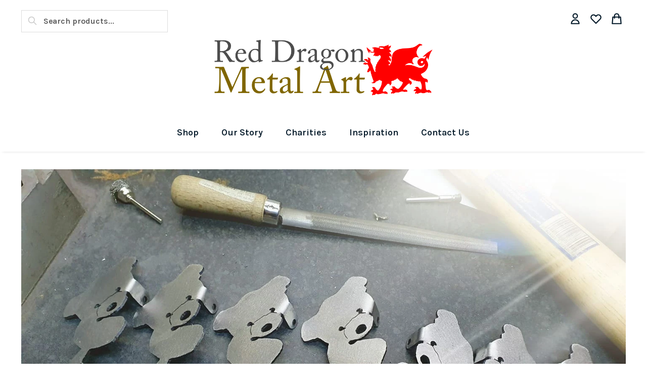

--- FILE ---
content_type: text/html; charset=UTF-8
request_url: http://webmedia9dev.co.uk/about/
body_size: 25632
content:
<!doctype html>
<html dir="ltr" lang="en-GB"
	prefix="og: https://ogp.me/ns#" >
<head>
<meta charset="UTF-8">
<meta name="viewport" content="height=device-height, width=device-width, initial-scale=1">
<link rel="profile" href="https://gmpg.org/xfn/11">
<link rel="pingback" href="http://webmedia9dev.co.uk/xmlrpc.php">
<!-- Font Awesome -->
<link href="http://webmedia9dev.co.uk/wp-content/themes/shoptimizer-child-theme/assets/fonts/fontawesome/css/fontawesome.css" rel="stylesheet">
<link href="http://webmedia9dev.co.uk/wp-content/themes/shoptimizer-child-theme/assets/fonts/fontawesome/css/brands.css" rel="stylesheet">
<link href="http://webmedia9dev.co.uk/wp-content/themes/shoptimizer-child-theme/assets/fonts/fontawesome/css/solid.css" rel="stylesheet">
<link href="http://webmedia9dev.co.uk/wp-content/themes/shoptimizer-child-theme/assets/fonts/fontawesome/css/regular.css" rel="stylesheet">

<title>About - Red Dragon Metal Art</title>

		<!-- All in One SEO 4.3.8 - aioseo.com -->
		<meta name="description" content="A Dragon is born! Red Dragon Metal Art was created by husband and wife team Paul and Nicky Stanway. The inspiration to start came as a direct response to the Coronavirus pandemic, allowing a lockdown life that incorporated creativity and the flexibility that fits in with Nicky’s role as a carer for her parents.Whilst on" />
		<meta name="robots" content="noindex, nofollow, max-image-preview:large" />
		<link rel="canonical" href="http://webmedia9dev.co.uk/about/" />
		<meta name="generator" content="All in One SEO (AIOSEO) 4.3.8" />
		<meta property="og:locale" content="en_GB" />
		<meta property="og:site_name" content="Red Dragon Metal Art - Metal garden ornaments and metal art" />
		<meta property="og:type" content="article" />
		<meta property="og:title" content="About - Red Dragon Metal Art" />
		<meta property="og:description" content="A Dragon is born! Red Dragon Metal Art was created by husband and wife team Paul and Nicky Stanway. The inspiration to start came as a direct response to the Coronavirus pandemic, allowing a lockdown life that incorporated creativity and the flexibility that fits in with Nicky’s role as a carer for her parents.Whilst on" />
		<meta property="og:url" content="http://webmedia9dev.co.uk/about/" />
		<meta property="og:image" content="http://webmedia9dev.co.uk/wp-content/uploads/2022/09/logo-6.png" />
		<meta property="article:published_time" content="2020-10-09T13:39:05+00:00" />
		<meta property="article:modified_time" content="2022-11-25T10:32:25+00:00" />
		<meta name="twitter:card" content="summary_large_image" />
		<meta name="twitter:title" content="About - Red Dragon Metal Art" />
		<meta name="twitter:description" content="A Dragon is born! Red Dragon Metal Art was created by husband and wife team Paul and Nicky Stanway. The inspiration to start came as a direct response to the Coronavirus pandemic, allowing a lockdown life that incorporated creativity and the flexibility that fits in with Nicky’s role as a carer for her parents.Whilst on" />
		<meta name="twitter:image" content="http://webmedia9dev.co.uk/wp-content/uploads/2022/09/logo-6.png" />
		<script type="application/ld+json" class="aioseo-schema">
			{"@context":"https:\/\/schema.org","@graph":[{"@type":"BreadcrumbList","@id":"http:\/\/webmedia9dev.co.uk\/about\/#breadcrumblist","itemListElement":[{"@type":"ListItem","@id":"http:\/\/webmedia9dev.co.uk\/#listItem","position":1,"item":{"@type":"WebPage","@id":"http:\/\/webmedia9dev.co.uk\/","name":"Home","description":"Red Dragon Metal Art Beautiful metal garden ornaments hand crafted in the UK Flowers Birds Plant Pot Ornaments Dragons Featured Designs Garden decor we think you'll love Our Story Red Dragon Metal Art was created by husband and wife team Paul and Nicky Stanway. The inspiration to start came as a direct response to the","url":"http:\/\/webmedia9dev.co.uk\/"},"nextItem":"http:\/\/webmedia9dev.co.uk\/about\/#listItem"},{"@type":"ListItem","@id":"http:\/\/webmedia9dev.co.uk\/about\/#listItem","position":2,"item":{"@type":"WebPage","@id":"http:\/\/webmedia9dev.co.uk\/about\/","name":"About","description":"A Dragon is born! Red Dragon Metal Art was created by husband and wife team Paul and Nicky Stanway. The inspiration to start came as a direct response to the Coronavirus pandemic, allowing a lockdown life that incorporated creativity and the flexibility that fits in with Nicky\u2019s role as a carer for her parents.Whilst on","url":"http:\/\/webmedia9dev.co.uk\/about\/"},"previousItem":"http:\/\/webmedia9dev.co.uk\/#listItem"}]},{"@type":"Organization","@id":"http:\/\/webmedia9dev.co.uk\/#organization","name":"Red Dragon Metal Art","url":"http:\/\/webmedia9dev.co.uk\/","logo":{"@type":"ImageObject","url":"http:\/\/webmedia9dev.co.uk\/wp-content\/uploads\/2022\/09\/logo-6.png","@id":"http:\/\/webmedia9dev.co.uk\/#organizationLogo","width":756,"height":193},"image":{"@id":"http:\/\/webmedia9dev.co.uk\/#organizationLogo"}},{"@type":"WebPage","@id":"http:\/\/webmedia9dev.co.uk\/about\/#webpage","url":"http:\/\/webmedia9dev.co.uk\/about\/","name":"About - Red Dragon Metal Art","description":"A Dragon is born! Red Dragon Metal Art was created by husband and wife team Paul and Nicky Stanway. The inspiration to start came as a direct response to the Coronavirus pandemic, allowing a lockdown life that incorporated creativity and the flexibility that fits in with Nicky\u2019s role as a carer for her parents.Whilst on","inLanguage":"en-GB","isPartOf":{"@id":"http:\/\/webmedia9dev.co.uk\/#website"},"breadcrumb":{"@id":"http:\/\/webmedia9dev.co.uk\/about\/#breadcrumblist"},"datePublished":"2020-10-09T13:39:05+01:00","dateModified":"2022-11-25T10:32:25+00:00"},{"@type":"WebSite","@id":"http:\/\/webmedia9dev.co.uk\/#website","url":"http:\/\/webmedia9dev.co.uk\/","name":"Red Dragon Metal Art","description":"Metal garden ornaments and metal art","inLanguage":"en-GB","publisher":{"@id":"http:\/\/webmedia9dev.co.uk\/#organization"}}]}
		</script>
		<!-- All in One SEO -->

<script>window._wca = window._wca || [];</script>
<link rel='dns-prefetch' href='//stats.wp.com' />
<link rel="alternate" type="application/rss+xml" title="Red Dragon Metal Art &raquo; Feed" href="http://webmedia9dev.co.uk/feed/" />
<link rel="alternate" type="application/rss+xml" title="Red Dragon Metal Art &raquo; Comments Feed" href="http://webmedia9dev.co.uk/comments/feed/" />
		<!-- This site uses the Google Analytics by MonsterInsights plugin v8.15 - Using Analytics tracking - https://www.monsterinsights.com/ -->
		<!-- Note: MonsterInsights is not currently configured on this site. The site owner needs to authenticate with Google Analytics in the MonsterInsights settings panel. -->
					<!-- No UA code set -->
				<!-- / Google Analytics by MonsterInsights -->
		<script type="text/javascript">
window._wpemojiSettings = {"baseUrl":"https:\/\/s.w.org\/images\/core\/emoji\/14.0.0\/72x72\/","ext":".png","svgUrl":"https:\/\/s.w.org\/images\/core\/emoji\/14.0.0\/svg\/","svgExt":".svg","source":{"concatemoji":"http:\/\/webmedia9dev.co.uk\/wp-includes\/js\/wp-emoji-release.min.js?ver=6.2.2"}};
/*! This file is auto-generated */
!function(e,a,t){var n,r,o,i=a.createElement("canvas"),p=i.getContext&&i.getContext("2d");function s(e,t){p.clearRect(0,0,i.width,i.height),p.fillText(e,0,0);e=i.toDataURL();return p.clearRect(0,0,i.width,i.height),p.fillText(t,0,0),e===i.toDataURL()}function c(e){var t=a.createElement("script");t.src=e,t.defer=t.type="text/javascript",a.getElementsByTagName("head")[0].appendChild(t)}for(o=Array("flag","emoji"),t.supports={everything:!0,everythingExceptFlag:!0},r=0;r<o.length;r++)t.supports[o[r]]=function(e){if(p&&p.fillText)switch(p.textBaseline="top",p.font="600 32px Arial",e){case"flag":return s("\ud83c\udff3\ufe0f\u200d\u26a7\ufe0f","\ud83c\udff3\ufe0f\u200b\u26a7\ufe0f")?!1:!s("\ud83c\uddfa\ud83c\uddf3","\ud83c\uddfa\u200b\ud83c\uddf3")&&!s("\ud83c\udff4\udb40\udc67\udb40\udc62\udb40\udc65\udb40\udc6e\udb40\udc67\udb40\udc7f","\ud83c\udff4\u200b\udb40\udc67\u200b\udb40\udc62\u200b\udb40\udc65\u200b\udb40\udc6e\u200b\udb40\udc67\u200b\udb40\udc7f");case"emoji":return!s("\ud83e\udef1\ud83c\udffb\u200d\ud83e\udef2\ud83c\udfff","\ud83e\udef1\ud83c\udffb\u200b\ud83e\udef2\ud83c\udfff")}return!1}(o[r]),t.supports.everything=t.supports.everything&&t.supports[o[r]],"flag"!==o[r]&&(t.supports.everythingExceptFlag=t.supports.everythingExceptFlag&&t.supports[o[r]]);t.supports.everythingExceptFlag=t.supports.everythingExceptFlag&&!t.supports.flag,t.DOMReady=!1,t.readyCallback=function(){t.DOMReady=!0},t.supports.everything||(n=function(){t.readyCallback()},a.addEventListener?(a.addEventListener("DOMContentLoaded",n,!1),e.addEventListener("load",n,!1)):(e.attachEvent("onload",n),a.attachEvent("onreadystatechange",function(){"complete"===a.readyState&&t.readyCallback()})),(e=t.source||{}).concatemoji?c(e.concatemoji):e.wpemoji&&e.twemoji&&(c(e.twemoji),c(e.wpemoji)))}(window,document,window._wpemojiSettings);
</script>
<style type="text/css">
img.wp-smiley,
img.emoji {
	display: inline !important;
	border: none !important;
	box-shadow: none !important;
	height: 1em !important;
	width: 1em !important;
	margin: 0 0.07em !important;
	vertical-align: -0.1em !important;
	background: none !important;
	padding: 0 !important;
}
</style>
	<link rel='stylesheet' id='wp-block-library-css' href='http://webmedia9dev.co.uk/wp-includes/css/dist/block-library/style.min.css?ver=6.2.2' type='text/css' media='all' />
<style id='wp-block-library-inline-css' type='text/css'>
.has-text-align-justify{text-align:justify;}
</style>
<link rel='stylesheet' id='mediaelement-css' href='http://webmedia9dev.co.uk/wp-includes/js/mediaelement/mediaelementplayer-legacy.min.css?ver=4.2.17' type='text/css' media='all' />
<link rel='stylesheet' id='wp-mediaelement-css' href='http://webmedia9dev.co.uk/wp-includes/js/mediaelement/wp-mediaelement.min.css?ver=6.2.2' type='text/css' media='all' />
<link rel='stylesheet' id='wc-blocks-vendors-style-css' href='http://webmedia9dev.co.uk/wp-content/plugins/woocommerce/packages/woocommerce-blocks/build/wc-blocks-vendors-style.css?ver=8.0.0' type='text/css' media='all' />
<link rel='stylesheet' id='wc-blocks-style-css' href='http://webmedia9dev.co.uk/wp-content/plugins/woocommerce/packages/woocommerce-blocks/build/wc-blocks-style.css?ver=8.0.0' type='text/css' media='all' />
<link rel='stylesheet' id='classic-theme-styles-css' href='http://webmedia9dev.co.uk/wp-includes/css/classic-themes.min.css?ver=6.2.2' type='text/css' media='all' />
<style id='global-styles-inline-css' type='text/css'>
body{--wp--preset--color--black: #000000;--wp--preset--color--cyan-bluish-gray: #abb8c3;--wp--preset--color--white: #ffffff;--wp--preset--color--pale-pink: #f78da7;--wp--preset--color--vivid-red: #cf2e2e;--wp--preset--color--luminous-vivid-orange: #ff6900;--wp--preset--color--luminous-vivid-amber: #fcb900;--wp--preset--color--light-green-cyan: #7bdcb5;--wp--preset--color--vivid-green-cyan: #00d084;--wp--preset--color--pale-cyan-blue: #8ed1fc;--wp--preset--color--vivid-cyan-blue: #0693e3;--wp--preset--color--vivid-purple: #9b51e0;--wp--preset--gradient--vivid-cyan-blue-to-vivid-purple: linear-gradient(135deg,rgba(6,147,227,1) 0%,rgb(155,81,224) 100%);--wp--preset--gradient--light-green-cyan-to-vivid-green-cyan: linear-gradient(135deg,rgb(122,220,180) 0%,rgb(0,208,130) 100%);--wp--preset--gradient--luminous-vivid-amber-to-luminous-vivid-orange: linear-gradient(135deg,rgba(252,185,0,1) 0%,rgba(255,105,0,1) 100%);--wp--preset--gradient--luminous-vivid-orange-to-vivid-red: linear-gradient(135deg,rgba(255,105,0,1) 0%,rgb(207,46,46) 100%);--wp--preset--gradient--very-light-gray-to-cyan-bluish-gray: linear-gradient(135deg,rgb(238,238,238) 0%,rgb(169,184,195) 100%);--wp--preset--gradient--cool-to-warm-spectrum: linear-gradient(135deg,rgb(74,234,220) 0%,rgb(151,120,209) 20%,rgb(207,42,186) 40%,rgb(238,44,130) 60%,rgb(251,105,98) 80%,rgb(254,248,76) 100%);--wp--preset--gradient--blush-light-purple: linear-gradient(135deg,rgb(255,206,236) 0%,rgb(152,150,240) 100%);--wp--preset--gradient--blush-bordeaux: linear-gradient(135deg,rgb(254,205,165) 0%,rgb(254,45,45) 50%,rgb(107,0,62) 100%);--wp--preset--gradient--luminous-dusk: linear-gradient(135deg,rgb(255,203,112) 0%,rgb(199,81,192) 50%,rgb(65,88,208) 100%);--wp--preset--gradient--pale-ocean: linear-gradient(135deg,rgb(255,245,203) 0%,rgb(182,227,212) 50%,rgb(51,167,181) 100%);--wp--preset--gradient--electric-grass: linear-gradient(135deg,rgb(202,248,128) 0%,rgb(113,206,126) 100%);--wp--preset--gradient--midnight: linear-gradient(135deg,rgb(2,3,129) 0%,rgb(40,116,252) 100%);--wp--preset--duotone--dark-grayscale: url('#wp-duotone-dark-grayscale');--wp--preset--duotone--grayscale: url('#wp-duotone-grayscale');--wp--preset--duotone--purple-yellow: url('#wp-duotone-purple-yellow');--wp--preset--duotone--blue-red: url('#wp-duotone-blue-red');--wp--preset--duotone--midnight: url('#wp-duotone-midnight');--wp--preset--duotone--magenta-yellow: url('#wp-duotone-magenta-yellow');--wp--preset--duotone--purple-green: url('#wp-duotone-purple-green');--wp--preset--duotone--blue-orange: url('#wp-duotone-blue-orange');--wp--preset--font-size--small: 13px;--wp--preset--font-size--medium: 20px;--wp--preset--font-size--large: 36px;--wp--preset--font-size--x-large: 42px;--wp--preset--spacing--20: 0.44rem;--wp--preset--spacing--30: 0.67rem;--wp--preset--spacing--40: 1rem;--wp--preset--spacing--50: 1.5rem;--wp--preset--spacing--60: 2.25rem;--wp--preset--spacing--70: 3.38rem;--wp--preset--spacing--80: 5.06rem;--wp--preset--shadow--natural: 6px 6px 9px rgba(0, 0, 0, 0.2);--wp--preset--shadow--deep: 12px 12px 50px rgba(0, 0, 0, 0.4);--wp--preset--shadow--sharp: 6px 6px 0px rgba(0, 0, 0, 0.2);--wp--preset--shadow--outlined: 6px 6px 0px -3px rgba(255, 255, 255, 1), 6px 6px rgba(0, 0, 0, 1);--wp--preset--shadow--crisp: 6px 6px 0px rgba(0, 0, 0, 1);}:where(.is-layout-flex){gap: 0.5em;}body .is-layout-flow > .alignleft{float: left;margin-inline-start: 0;margin-inline-end: 2em;}body .is-layout-flow > .alignright{float: right;margin-inline-start: 2em;margin-inline-end: 0;}body .is-layout-flow > .aligncenter{margin-left: auto !important;margin-right: auto !important;}body .is-layout-constrained > .alignleft{float: left;margin-inline-start: 0;margin-inline-end: 2em;}body .is-layout-constrained > .alignright{float: right;margin-inline-start: 2em;margin-inline-end: 0;}body .is-layout-constrained > .aligncenter{margin-left: auto !important;margin-right: auto !important;}body .is-layout-constrained > :where(:not(.alignleft):not(.alignright):not(.alignfull)){max-width: var(--wp--style--global--content-size);margin-left: auto !important;margin-right: auto !important;}body .is-layout-constrained > .alignwide{max-width: var(--wp--style--global--wide-size);}body .is-layout-flex{display: flex;}body .is-layout-flex{flex-wrap: wrap;align-items: center;}body .is-layout-flex > *{margin: 0;}:where(.wp-block-columns.is-layout-flex){gap: 2em;}.has-black-color{color: var(--wp--preset--color--black) !important;}.has-cyan-bluish-gray-color{color: var(--wp--preset--color--cyan-bluish-gray) !important;}.has-white-color{color: var(--wp--preset--color--white) !important;}.has-pale-pink-color{color: var(--wp--preset--color--pale-pink) !important;}.has-vivid-red-color{color: var(--wp--preset--color--vivid-red) !important;}.has-luminous-vivid-orange-color{color: var(--wp--preset--color--luminous-vivid-orange) !important;}.has-luminous-vivid-amber-color{color: var(--wp--preset--color--luminous-vivid-amber) !important;}.has-light-green-cyan-color{color: var(--wp--preset--color--light-green-cyan) !important;}.has-vivid-green-cyan-color{color: var(--wp--preset--color--vivid-green-cyan) !important;}.has-pale-cyan-blue-color{color: var(--wp--preset--color--pale-cyan-blue) !important;}.has-vivid-cyan-blue-color{color: var(--wp--preset--color--vivid-cyan-blue) !important;}.has-vivid-purple-color{color: var(--wp--preset--color--vivid-purple) !important;}.has-black-background-color{background-color: var(--wp--preset--color--black) !important;}.has-cyan-bluish-gray-background-color{background-color: var(--wp--preset--color--cyan-bluish-gray) !important;}.has-white-background-color{background-color: var(--wp--preset--color--white) !important;}.has-pale-pink-background-color{background-color: var(--wp--preset--color--pale-pink) !important;}.has-vivid-red-background-color{background-color: var(--wp--preset--color--vivid-red) !important;}.has-luminous-vivid-orange-background-color{background-color: var(--wp--preset--color--luminous-vivid-orange) !important;}.has-luminous-vivid-amber-background-color{background-color: var(--wp--preset--color--luminous-vivid-amber) !important;}.has-light-green-cyan-background-color{background-color: var(--wp--preset--color--light-green-cyan) !important;}.has-vivid-green-cyan-background-color{background-color: var(--wp--preset--color--vivid-green-cyan) !important;}.has-pale-cyan-blue-background-color{background-color: var(--wp--preset--color--pale-cyan-blue) !important;}.has-vivid-cyan-blue-background-color{background-color: var(--wp--preset--color--vivid-cyan-blue) !important;}.has-vivid-purple-background-color{background-color: var(--wp--preset--color--vivid-purple) !important;}.has-black-border-color{border-color: var(--wp--preset--color--black) !important;}.has-cyan-bluish-gray-border-color{border-color: var(--wp--preset--color--cyan-bluish-gray) !important;}.has-white-border-color{border-color: var(--wp--preset--color--white) !important;}.has-pale-pink-border-color{border-color: var(--wp--preset--color--pale-pink) !important;}.has-vivid-red-border-color{border-color: var(--wp--preset--color--vivid-red) !important;}.has-luminous-vivid-orange-border-color{border-color: var(--wp--preset--color--luminous-vivid-orange) !important;}.has-luminous-vivid-amber-border-color{border-color: var(--wp--preset--color--luminous-vivid-amber) !important;}.has-light-green-cyan-border-color{border-color: var(--wp--preset--color--light-green-cyan) !important;}.has-vivid-green-cyan-border-color{border-color: var(--wp--preset--color--vivid-green-cyan) !important;}.has-pale-cyan-blue-border-color{border-color: var(--wp--preset--color--pale-cyan-blue) !important;}.has-vivid-cyan-blue-border-color{border-color: var(--wp--preset--color--vivid-cyan-blue) !important;}.has-vivid-purple-border-color{border-color: var(--wp--preset--color--vivid-purple) !important;}.has-vivid-cyan-blue-to-vivid-purple-gradient-background{background: var(--wp--preset--gradient--vivid-cyan-blue-to-vivid-purple) !important;}.has-light-green-cyan-to-vivid-green-cyan-gradient-background{background: var(--wp--preset--gradient--light-green-cyan-to-vivid-green-cyan) !important;}.has-luminous-vivid-amber-to-luminous-vivid-orange-gradient-background{background: var(--wp--preset--gradient--luminous-vivid-amber-to-luminous-vivid-orange) !important;}.has-luminous-vivid-orange-to-vivid-red-gradient-background{background: var(--wp--preset--gradient--luminous-vivid-orange-to-vivid-red) !important;}.has-very-light-gray-to-cyan-bluish-gray-gradient-background{background: var(--wp--preset--gradient--very-light-gray-to-cyan-bluish-gray) !important;}.has-cool-to-warm-spectrum-gradient-background{background: var(--wp--preset--gradient--cool-to-warm-spectrum) !important;}.has-blush-light-purple-gradient-background{background: var(--wp--preset--gradient--blush-light-purple) !important;}.has-blush-bordeaux-gradient-background{background: var(--wp--preset--gradient--blush-bordeaux) !important;}.has-luminous-dusk-gradient-background{background: var(--wp--preset--gradient--luminous-dusk) !important;}.has-pale-ocean-gradient-background{background: var(--wp--preset--gradient--pale-ocean) !important;}.has-electric-grass-gradient-background{background: var(--wp--preset--gradient--electric-grass) !important;}.has-midnight-gradient-background{background: var(--wp--preset--gradient--midnight) !important;}.has-small-font-size{font-size: var(--wp--preset--font-size--small) !important;}.has-medium-font-size{font-size: var(--wp--preset--font-size--medium) !important;}.has-large-font-size{font-size: var(--wp--preset--font-size--large) !important;}.has-x-large-font-size{font-size: var(--wp--preset--font-size--x-large) !important;}
.wp-block-navigation a:where(:not(.wp-element-button)){color: inherit;}
:where(.wp-block-columns.is-layout-flex){gap: 2em;}
.wp-block-pullquote{font-size: 1.5em;line-height: 1.6;}
</style>
<link rel='stylesheet' id='commercekit-wishlist-css-css' href='http://webmedia9dev.co.uk/wp-content/plugins/commercegurus-commercekit/assets/css/wishlist.css?ver=2.1.0' type='text/css' media='all' />
<link rel='stylesheet' id='commercekit-ajax-search-css-css' href='http://webmedia9dev.co.uk/wp-content/plugins/commercegurus-commercekit/assets/css/ajax-search.css?ver=2.1.0' type='text/css' media='all' />
<style id='woocommerce-inline-inline-css' type='text/css'>
.woocommerce form .form-row .required { visibility: visible; }
</style>
<link rel='stylesheet' id='wc-mnm-frontend-css' href='http://webmedia9dev.co.uk/wp-content/plugins/woocommerce-mix-and-match-products/assets/css/frontend/mnm-frontend.min.css?ver=2.1.2' type='text/css' media='all' />
<link rel='stylesheet' id='yith-infs-style-css' href='http://webmedia9dev.co.uk/wp-content/plugins/yith-infinite-scrolling/assets/css/frontend.css?ver=1.7.0' type='text/css' media='all' />
<link rel='stylesheet' id='shoptimizer-style-css' href='http://webmedia9dev.co.uk/wp-content/themes/shoptimizer/style.css?ver=2.6.0' type='text/css' media='all' />
<link rel='stylesheet' id='shoptimizer-child-style-css' href='http://webmedia9dev.co.uk/wp-content/themes/shoptimizer-child-theme/style.css?ver=1.2.1' type='text/css' media='all' />
<link rel='stylesheet' id='shoptimizer-main-min-css' href='http://webmedia9dev.co.uk/wp-content/themes/shoptimizer/assets/css/main/main.min.css?ver=2.6.0' type='text/css' media='all' />
<link rel='stylesheet' id='shoptimizer-modal-min-css' href='http://webmedia9dev.co.uk/wp-content/themes/shoptimizer/assets/css/main/modal.min.css?ver=2.6.0' type='text/css' media='all' />
<link rel='stylesheet' id='shoptimizer-rivolicons-css' href='http://webmedia9dev.co.uk/wp-content/themes/shoptimizer/assets/css/base/rivolicons.css?ver=2.6.0' type='text/css' media='all' />
<link rel='stylesheet' id='wc-mnm-checkout-blocks-css' href='http://webmedia9dev.co.uk/wp-content/plugins/woocommerce-mix-and-match-products/assets/css/frontend/blocks/checkout-blocks.css?ver=2.1.2' type='text/css' media='all' />
<style id='wc-mnm-checkout-blocks-inline-css' type='text/css'>
table.wc-block-cart-items .wc-block-cart-items__row.is-mnm-child .wc-block-cart-item__wrap .wc-block-components-quantity-selector::before { content: "Qty"; }
</style>
<link rel='stylesheet' id='elementor-icons-css' href='http://webmedia9dev.co.uk/wp-content/plugins/elementor/assets/lib/eicons/css/elementor-icons.min.css?ver=5.20.0' type='text/css' media='all' />
<link rel='stylesheet' id='elementor-frontend-css' href='http://webmedia9dev.co.uk/wp-content/plugins/elementor/assets/css/frontend-lite.min.css?ver=3.13.4' type='text/css' media='all' />
<link rel='stylesheet' id='swiper-css' href='http://webmedia9dev.co.uk/wp-content/plugins/elementor/assets/lib/swiper/css/swiper.min.css?ver=5.3.6' type='text/css' media='all' />
<link rel='stylesheet' id='elementor-post-7-css' href='http://webmedia9dev.co.uk/wp-content/uploads/elementor/css/post-7.css?ver=1686323032' type='text/css' media='all' />
<link rel='stylesheet' id='elementor-post-1004-css' href='http://webmedia9dev.co.uk/wp-content/uploads/elementor/css/post-1004.css?ver=1686324054' type='text/css' media='all' />
<link rel='stylesheet' id='shoptimizer-woocommerce-min-css' href='http://webmedia9dev.co.uk/wp-content/themes/shoptimizer/assets/css/main/woocommerce.min.css?ver=2.6.0' type='text/css' media='all' />
<link rel='stylesheet' id='google-fonts-1-css' href='https://fonts.googleapis.com/css?family=Roboto%3A100%2C100italic%2C200%2C200italic%2C300%2C300italic%2C400%2C400italic%2C500%2C500italic%2C600%2C600italic%2C700%2C700italic%2C800%2C800italic%2C900%2C900italic%7CRoboto+Slab%3A100%2C100italic%2C200%2C200italic%2C300%2C300italic%2C400%2C400italic%2C500%2C500italic%2C600%2C600italic%2C700%2C700italic%2C800%2C800italic%2C900%2C900italic%7CKarla%3A100%2C100italic%2C200%2C200italic%2C300%2C300italic%2C400%2C400italic%2C500%2C500italic%2C600%2C600italic%2C700%2C700italic%2C800%2C800italic%2C900%2C900italic&#038;display=auto&#038;ver=6.2.2' type='text/css' media='all' />
<link rel='stylesheet' id='jetpack_css-css' href='http://webmedia9dev.co.uk/wp-content/plugins/jetpack/css/jetpack.css?ver=11.2.1' type='text/css' media='all' />
<link rel="preconnect" href="https://fonts.gstatic.com/" crossorigin><script type='text/javascript' src='http://webmedia9dev.co.uk/wp-includes/js/jquery/jquery.min.js?ver=3.6.4' id='jquery-core-js'></script>
<script type='text/javascript' src='http://webmedia9dev.co.uk/wp-includes/js/jquery/jquery-migrate.min.js?ver=3.4.0' id='jquery-migrate-js'></script>
<script defer type='text/javascript' src='https://stats.wp.com/s-202603.js' id='woocommerce-analytics-js'></script>
<link rel="https://api.w.org/" href="http://webmedia9dev.co.uk/wp-json/" /><link rel="alternate" type="application/json" href="http://webmedia9dev.co.uk/wp-json/wp/v2/pages/1004" /><link rel="EditURI" type="application/rsd+xml" title="RSD" href="http://webmedia9dev.co.uk/xmlrpc.php?rsd" />
<link rel="wlwmanifest" type="application/wlwmanifest+xml" href="http://webmedia9dev.co.uk/wp-includes/wlwmanifest.xml" />
<meta name="generator" content="WordPress 6.2.2" />
<meta name="generator" content="WooCommerce 6.8.0" />
<link rel='shortlink' href='http://webmedia9dev.co.uk/?p=1004' />
<link rel="alternate" type="application/json+oembed" href="http://webmedia9dev.co.uk/wp-json/oembed/1.0/embed?url=http%3A%2F%2Fwebmedia9dev.co.uk%2Fabout%2F" />
<link rel="alternate" type="text/xml+oembed" href="http://webmedia9dev.co.uk/wp-json/oembed/1.0/embed?url=http%3A%2F%2Fwebmedia9dev.co.uk%2Fabout%2F&#038;format=xml" />
	<script type="text/javascript"> var commercekit_ajs = {"ajax_url":"\/?commercekit-ajax","ajax_search":1,"char_count":3,"action":"commercekit_ajax_search","loader_icon":"http:\/\/webmedia9dev.co.uk\/wp-content\/plugins\/commercegurus-commercekit\/assets\/images\/loader2.gif","no_results_text":"No results","placeholder_text":"Search products...","layout":"product"}; var commercekit_pdp = {"pdp_thumbnails":4,"pdp_lightbox":1,"pdp_gallery_layout":"horizontal"}; var commercekit_as = []; </script>
	<style>img#wpstats{display:none}</style>
			<link rel="preload" href="http://webmedia9dev.co.uk/wp-content/themes/shoptimizer/assets/fonts/Rivolicons-Free.woff2?-uew922" as="font" type="font/woff2" crossorigin="anonymous">
	
	<noscript><style>.woocommerce-product-gallery{ opacity: 1 !important; }</style></noscript>
	<meta name="generator" content="Elementor 3.13.4; features: e_dom_optimization, e_optimized_assets_loading, e_optimized_css_loading, a11y_improvements, additional_custom_breakpoints; settings: css_print_method-external, google_font-enabled, font_display-auto">
		<style type="text/css" id="wp-custom-css">
			/* REMOVE LINK UNDERLINES */
.menu-primary-menu-container>ul>li>a span:before, .site-footer li a:after, body .main-navigation ul.menu li.menu-item-has-children.full-width>.sub-menu-wrapper li a span:after{display:none;}
/* HEADINGS */
h1,h2{margin-bottom:24px!important;}
.home h1,.home h2{margin-bottom:0!important;}
/* HEADER */
.col-full.main-header{height:120px;}
/* NAVIGATION */
.col-full-nav{margin-top:35px;padding-bottom:5px;box-shadow: 0 5px 5px -5px #80808040;}
.home .col-full-nav{box-shadow:none;}
.home .archive-header{margin-bottom:0;}
.main-navigation{width:100%;}
.primary-navigation{text-align:center;}
.menu-primary-menu-container>ul.menu>li>a{letter-spacing:normal;padding:0 20px;}
.top-bar svg {
  width: 26px;
	height: 26px;
}
.col-full.topbar-wrapper {
	border:none;
	padding-top:20px;
	padding-bottom:10px;
}
.top-bar-left.widget_nav_menu ul>li>a{font-weight:600;font-size:15px;}
.menu-primary-menu-container > ul > li > a span:before{display:none;}
/* SITE SEARCH */
.site-header .site-search{display:none;}
.top-bar-left.widget_product_search form, .top-bar-left.widget_search form{width:290px;}
input[type=search]{border-color:#ddd!important;}
.input-text:focus, input[type=email]:focus, input[type=password]:focus, input[type=search]:focus, input[type=tel]:focus, input[type=text]:focus, input[type=url]:focus, textarea:focus{border-color:#ddd;}
/* HOME */
#banner-home min-height{100vh!important;}
.home-categories h2{
	font-family: "Karla",sans-serif;
  font-size: 20px;
  font-weight: 600;
}
.below-content{display:none;}
/* MASONRY GALLERY */
/* Enable Elementor basic gallery masonry style */
.gallery-icon img{
    width: 100%;
}
@media (min-width: 1024px) {
    #gallery-1 {
      column-count: 4;
      column-gap: 0px;
    }
}
@media (min-width:768px) and (max-width:1024px) {
    #gallery-1 {
      column-count: 3;
      column-gap: 0px;      
    }  
}
@media (min-width:360px) and (max-width:768px) {
    #gallery-1 {
      column-count: 2;
      column-gap: 0px;      
    }  
}
@media (max-width:360px) {
    #gallery-1 {
      column-count: 1;
      column-gap: 0px;      
    }  
}

/* FOOTER */
footer.site-footer .col-full{padding-bottom:30px;}
.site-footer .widget.widget_block h2, footer .widget .widget-title{font-size:18px;font-weight:600;}
footer.site-footer li, footer.site-footer p {
    font-size: 16px;
    line-height: 1.5;
}
.etsy-badge{display:block;max-width:180px;display:none;}
footer.site-footer ul.socials{margin:0 0 20px;}
footer.site-footer .socials li{display:inline-block;margin:0;margin-right:10px;font-size:24px;line-height:1;height:26px;}
footer.site-footer .socials li .fa-instagram{font-size:26px;}
footer.site-footer .socials li,footer.site-footer .socials li a{vertical-align:middle;}
/* COPYRIGHT BAR */
footer.copyright {
 background-color:  #021828!important;
 color: #FFF!important;
 padding: 10px 0 15px 0;
 line-height: 1.5;
}
footer.copyright a{color:#fff!important;}

/* BUTTONS */
.elementor-button{padding:16px!important; min-width:190px;}

/* WOOCOMMERCE */
.woocommerce-shop.shop .shoptimizer-archive{padding-top:50px;}
.shoptimizer-archive{margin-top:5px;}
.home .shoptimizer-archive{margin-top:0;}
.woocommerce-shop.shop .archive-header .woocommerce-breadcrumb{display:none;}
.archive-header .woocommerce-breadcrumb{padding-left:0;padding-right:4.2em;padding-top:28px;font-size:16px;color:#777;}
.woocommerce-breadcrumb .breadcrumb-separator{top:0;opacity:1;}
.archive-header{margin-bottom:30px;}


/*SINGLE PRODUCT PAGE */
/* Replace shoptimzer product wrapper*/
.product{max-width: calc(1250px + 5.2325em);padding-bottom: 30px;}
.product{
	max-width: 1250px;
    margin-right: auto;
    margin-left: auto;
	  padding-left:15px;
	padding-right:15px;
}
@media (min-width: 993px){
div.product .images .thumbnails:after, div.product .woocommerce-tabs {
    clear: left;
	  width:60%;
	  margin-left:0;
	 margin-right:0;
}
}
@media (min-width: 770px){
div.product .images, div.product .woocommerce-product-gallery {
    float: left;
    width: 60%;
}
}
/* PRODUCT SUMMARY */
div.product .woocommerce-product-rating{margin-bottom:.5em;}
.woocommerce-product-details__short-description{margin:20px 0 0;}

/* Tabs wrapper*/
.woocommerce-tabs.wc-tabs-wrapper{padding-left:0;padding-right:0;}
#page .woocommerce-tabs .panel{padding-left:0;padding-right:0;max-width:100%;}
.yikes-custom-woo-tab-title{display:none!important;}

.woocommerce-product-details__short-description{font-size:16px;line-height:28px;}
.summary h1{font-size:28px;margin-bottom:12px;}
.product p.price{font-size:21px;font-weight:600;color:#021828!important;}
#shoptimizer-modals-wrapper{
	display:block;
	/*text-align:center;*/
}
#shoptimizer-modals-wrapper a {
    color: #021828;
    font-size: 16px;
    font-weight: 600;
    font-family: 'Karla';
}

body #page .woocommerce-tabs ul.tabs li.active a{color:#021828!important;}
.woocommerce-tabs .tabs li a::after, .commercekit-atc-tab-links li a:after{border-color:#021828!important;}
.sd-content ul li a.sd-button:before{font-size:22px;}
div.sharedaddy h3.sd-title{display:none;}
.related.products{padding-left:0;padding-right:0;max-width:100%;}
.related.products h2,.upsells.products h2{font-size:28px;}
.upsells.products h2{padding-top:0;}
.product-widget .widget{
	margin-bottom:25px;
	font-size:16px;
	color:#021828;
}
.product-widget ul li:before{width:16px;height:16px;}
#content div.sharedaddy, #main div.sharedaddy, div.sharedaddy{
	text-align:center;
}
/* REVIEWS */
#page .woocommerce-tabs ul.tabs li span{background-color:#021828!important;font-size:12px;}
#reviews .commentlist li:last-child #reviews .commentlist li p.meta time{/*display:none;*/}
body #reviews .commentlist li .comment_container .comment-text{width:100%;}
#reviews .commentlist li .comment_container .comment-text .star-rating{float:none; margin-bottom:6px;font-size:1em;width:105px;}
#reviews .star-rating:before,#reviews .star-rating>span:before{-webkit-mask-size:1.6em;width:105px;}
#reviews .star-rating:before, #reviews .star-rating>span{width:105px;}
body #reviews #respond{font-size:24px;}
#reviews p.stars a{width:0.6em}
#reviews p.stars a:before{width:0.6em;}
#reviews .comment-form-rating{margin-bottom:5px;}
/* PRODUCT HORIZONTAL GALLERY */
/* Hide 1px line on each side showing from ajacent images */
div.product .images{overflow:hidden;}
/*.cg-main-swiper .swiper-slide-next {display:none;}
.cg-main-swiper .swiper-slide-next:last-child{display:initial;}*/
/* Set max height for main image */
.swiper-slide img{
	  width: auto!important;
    max-height: 528px;
    margin: 0 auto;
}
div.cgkit-video-wrap{
	max-height: 528px;
	width:auto;
}
div.cgkit-video-wrap video{
	  width: auto!important;
    max-height: 528px;
}
/* MAX HEIGHT THUMBNAILS */
.cg-thumbs-4.cg-thumb-swiper .swiper-slide img{max-height:150px;}
/* Close gaps between thumbs */
#commercegurus-pdp-gallery .cg-thumb-swiper.swiper-container{/*margin-left:auto;width:100%;*/}
.cg-thumbs-4.cg-thumb-swiper .swiper-slide{width:150px!important;height:150px;border: 1px solid #e2e2e2; padding: 0;margin-right: 10px;}
.cg-thumb-swiper .swiper-slide{opacity:0.6;}
/* GALLERY MAKE SQUARE THUMBNAILS */
/**
 .cg-thumb-swiper.swiper-slide:after{
	content: "";
  display: block;
  padding-bottom: 100%;
}
.cg-thumb-swiper .swiper-slide img{
	position: absolute;
  top: 0;
  bottom: 0;
  left: 0;
  right: 0;
  width: 100%;
  height: 100%!important; 
  object-fit: cover;
  object-position: center;
}
.site-content .cg-thumb-swiper li.swiper-slide{
	margin-left:5px!important;
	margin-right:5px!important;
}
**/
/** MIX & MATCH  **/
.product-type-mix-and-match .onsale{display:none!important;}
.product-type-mix-and-match .price del{display:none!important;}
.product-type-mix-and-match .price ins{color:inherit;font-weight:600;font-size:21px;}
.product-type-mix-and-match p.price{font-size:medium;}
.single-product div.product form.cart .mnm_item p.price ins{display:none!important;}
.mnm_form.layout_grid .products .product .product-details{width:100%;}
.mnm_form.layout_grid .product-details h4.woocommerce-loop-product__title{
	  font-weight: 500!important;
	  font-size:14px!important;
    line-height: 1;
    margin-bottom: 10px;
}
.mnm_form.layout_grid .products .product{margin:0;}
/* Mix and Match Cart Items */
.shop_table .mnm_table_container a.edit_container_in_cart_text{color:#fff;}
.shop_table .mnm_table_item .product-thumbnail img{max-width:52px;}
.shop_table .mnm_table_item td{font-size:inherit;}
/* Grid */
.mnm_form{margin-top:20px}
.mnm_form.layout_grid .products .product .mnm_image img{max-width:60px;}
.mnm_form.layout_grid .products .product dl.variation{display:none;}
.mnm_form.layout_grid .products li.product:hover:before{display:none;}
/* List */
.mnm_table .mnm_image img{max-width:60px;}
.mnm_table thead,.mnm_table .product dl.variation{display:none;}
.mnm_table td{padding-left:0;padding-top:7px;padding-bottom:7px;border-bottom: 1px solid #f2f2f2;}
.mnm_table td.product-quantity{padding-right:26px;text-align:right;}
.mnm_table .product-thumbnail{width:60px;}
.mnm_table .mnm_image{min-width:60px;max-width:60px;}
.mnm_table h4{font-family:Karla;font-size:16px;font-weight:600;}
.mnm_table h4 a{color:#2c2d33;}
.product .cart .mnm_table .quantity .qty{
	width: 30px;
  margin-right: -2px;
  padding: 8px 0;
  border: none;
  font-size: 13px;
	background-color: #f8f8f8;
  box-shadow: none;
	border-radius:0;
	font-size:13px;
	height:auto;
}
.product .cart .mnm_table .quantity-nav{
	right: auto;
    left: 29px;
    width: 26px;
    border-top-right-radius: 2px;
    border-bottom-right-radius:2px;
}
.product .cart .mnm_table .quantity .plus,.mnm_table .product .quantity .minus{height:18px;}
.product .cart .mnm_table .quantity-button.quantity-up:before,.product .cart .mnm_table .quantity-button.quantity-down:before{
	width: 16px;
  height: 16px;
  background-color: #999;
}
.pdp-ajax.single-product .mnm_message.woocommerce-error{position:relative;right:auto;bottom:auto;font-size:16px;width:auto;}
.mnm_form .mnm_reset{margin-bottom:1.2em!important;}
.mnm_form .mnm_price{display:none!important;}
/* FULL WIDTH GRID */
.summary-add-to-cart-form-mnm{
	max-width:960px;
	padding-top:30px;
	padding-right: 2.617924em;
  padding-left: 2.617924em;
	margin:0 auto;
}
.mnm_form.layout_grid .products .product{padding-left:5px;padding-right:5px;align-items:center;}
.mnm_form.layout_grid .products .product .mnm_image{min-width:0;}
.mnm_form.layout_grid .products .product .mnm_image img{margin-bottom:0;max-width:150px;}
.mnm_form.layout_grid .product-details h4.woocommerce-loop-product__title{font-family:Karla;font-size:16px;font-weight:600;}
.mnm_form.layout_grid .product-details h4.woocommerce-loop-product__title a{color:#2c2d33;}
.mnm_form.layout_grid .products .product .product-details{margin-bottom:0;}
.single-product div.product form.cart .mnm_child_products .qty{
	width: 30px;
  margin-right: -2px;
  padding: 8px 0;
  border: none;
  font-size: 13px;
	background-color: #f8f8f8;
  box-shadow: none;
	border-radius:0;
	font-size:13px;
	height:auto;
}
/* Summary area grid*/
.mnm_form.layout_grid{margin-top:25px!important;}
.mnm_form.layout_grid .products .product .mnm_image img{}
.mnm_form.layout_grid .products{width: calc(100% + 10px);margin-left: -5px;
}
.single-product div.product form.cart .mnm_child_products .quantity{margin-left:-28px;}
.mnm_form.layout_grid .product .quantity .minus,.mnm_form.layout_grid .product .quantity .plus{height:19px;}
/* MESSAGES */
body.single-product .woocommerce-message{font-size:16px;}
.woocommerce-message .message-inner,.woocommerce-cart .woocommerce-message {border-left: 0.55em solid #3a8c1a;background-color: #e5f3df;}
.woocommerce-message .message-inner:before,.woocommerce-message .button.checkout:after{background: #3a8c1a;}
.woocommerce-cart .woocommerce-message,.woocommerce-message .message-content,body.single-product .woocommerce-message a,.woocommerce-error a, .woocommerce-info a, .woocommerce-message a, .woocommerce-noreviews a, p.no-comments a{color: #3c3c3c;opacity:1;}
.woocommerce-error a:hover, .woocommerce-info a:hover, .woocommerce-message a:hover, .woocommerce-noreviews a:hover, p.no-comments a:hover{color: #3c3c3c;opacity:1;}
.woocommerce-message .message-inner .buttons-wrapper a.cart{}
body.single-product .woocommerce-message a:hover{border:#3c3c3c;}
.woocommerce-error .button:hover, .woocommerce-info .button:hover, .woocommerce-message .button:hover, .woocommerce-noreviews .button:hover, p.no-comments .button:hover{color:#3c3c3c;}
.woocommerce-message .message-inner .buttons-wrapper a:hover span,.woocommerce-message .message-inner .buttons-wrapper a span{border:none;}
.woocommerce-message .message-inner .buttons-wrapper a{transition:none;border:none;}
/* SHOP LOOP */
.woocommerce.archive .secondary-wrapper{padding-top:0;}
.woocommerce.archive .secondary-wrapper #secondary .widget_product_categories li{font-size:18px;color:#222;}
ul.products li.product .woocommerce-loop-product__title, ul.products li.product h2{
	color:inherit;
	font-size:18px;
	font-weight:600;
}
.site-main ul.products li.product:hover:before{display:none;}
ul.products li.product:not(.product-category):before{display:none;}
li.product:hover .woocommerce-image__wrapper{transform:none;}
li.product img{transition:initial;-webkit-transition: all .5s ease;
    -moz-transition: all .5s ease;
    transition: all .5s ease;}
li.product:hover .woocommerce-image__wrapper img{transform: scale(1.03)!important;}
li.product .woocommerce-image__wrapper{overflow:hidden;}
.archive.left-archives-sidebar:not(.woocommerce) #secondary, .blog.left-archives-sidebar #secondary, .woocommerce.archive.left-woocommerce-sidebar #secondary{width:18%;}
.shoptimizer-archive .widget .widget-title{
	color:#021828;
	font-size:18px;
	font-weight:600;
	margin-bottom:15px;
}
#secondary .widget ol li, #secondary .widget ul li{
	font-weight:normal;
}
#secondary .widget ol li a, #secondary .widget ul li a{
	color:#021828;
}
.widget.woocommerce li .count{
	opacity:1;
	font-size:16px;
	color:#021828;
}
.widget-area .widget .product-title{font-size:18px;}
.widget_top_rated_products .amount{/*display:none;*/}
.widget_top_rated_products li img{margin-left:3px;}
li .commercekit-wishlist a em.cg-wishlist-t:before, .shoptimizer-archive li.product .commercekit-wishlist a em.cg-wishlist:before{background-color:#C9001E}
ul.products li.product .price{color:#021828;font-size:18px;font-weight:600;}
select.orderby{color:#021828;font-size:18px;font-weight:600;}
.woocommerce-pagination {
visibility: hidden;
}
.shoptimizer-sorting{margin-top:10px;}
.shoptimizer-sorting.sorting-end{display:none;}
.site-content div.wpforms-container-full .wpforms-form select, .site-content select{
	background:none;-webkit-appearance: auto; 
    -moz-appearance: auto;
    -o-appearance: auto;
    -ms-appearance: auto;
     }
/* WISHLIST */
#commercekit-wishlist-shortcode{margin-top:50px;}
#commercekit-wishlist-shortcode th{display:none;}

.commercekit-wishlist a span{display:inline-block;vertical-align:middle;}
.commercekit-size-guide a.commercekit-sg-label span, .commercekit-wishlist a span{border:none;padding-left:5px;}
.commercekit-wishlist a em.cg-wishlist-t:before, .commercekit-wishlist a em.cg-wishlist:before, .summary .commercekit-wishlist a em.cg-wishlist-t:before{color:#C9001E;width:auto;height:auto;}
.commercekit-wishlist a em.cg-wishlist-t, .commercekit-wishlist a em.cg-wishlist, .summary .commercekit-wishlist a em.cg-wishlist-t{
	font-weight: 400;
	font-family:'Font Awesome 6 Free'; 
	font-size:20px;
	-moz-osx-font-smoothing: grayscale;
    -webkit-font-smoothing: antialiased;
    display: var(--fa-display, inline-block);
    font-style: normal;
    font-variant: normal;
    line-height: 1;
    text-rendering: auto;
}
.commercekit-wishlist a em.cg-wishlist-t:before, .commercekit-wishlist a em.cg-wishlist:before, .summary .commercekit-wishlist a em.cg-wishlist-t:before{
	content:"\f004";
	mask-image: none;
	-webkit-mask-image: none;
	background-color:transparent!important;
	background:none;
}
.commercekit-wishlist a.commercekit-browse-wishlist em.cg-wishlist-t, .commercekit-wishlist a.commercekit-browse-wishlist em.cg-wishlist, .summary .commercekit-wishlist a.commercekit-browse-wishlist em.cg-wishlist-t{
	font-weight:900;
}


/* CHECKOUT */
.woocommerce-checkout .custom-logo-link img{height:80px!important;}
.woocommerce-checkout .form-row label{font-size:16px;}
.woocommerce-checkout input[type=checkbox]{height:18px;}
.woocommerce-billing-fields h3,#order_review_heading{font-size:22px;}
body #ship-to-different-address{font-size:16px;}
body #ship-to-different-address .woocommerce-form__input-checkbox{margin-right:5px;}
#wc_checkout_add_ons span.description{font-size:14px;color:#333;}
#wc_checkout_add_ons .woocommerce-input-wrapper{margin-right:5px;}
#wc_checkout_add_ons .checkbox,#wc_checkout_add_ons .checkbox span,.woocommerce-form__label-for-checkbox{display: inline-flex;align-items: center;}
#d571a15_field span.optional{display:none;}
/* RESPONSIVE */
@media (max-width: 1024px){
#home-banner .elementor-container {
    height: 60vh;
}
}
@media (max-width: 992px){
.col-full.topbar-wrapper{
	  position: absolute;
    top: 0;
    right: 0;
    height: 120px;
    display: flex;
    align-items: flex-end;
	  width:100%
}
.col-full.topbar-wrapper .widget_product_search{
	 display:none!important;
	}
#mastead .main-header,#masthead .site-branding,.col-full.main-header{height:120px}
.site-branding button.menu-toggle{
		bottom:10px;
	}
body.theme-shoptimizer #masthead.site-header .custom-logo-link img, body.wp-custom-logo .site-header .custom-logo-link img{
	height:50px;
	}
	.top-bar{padding:0}
.top-bar-right{
		display:block;
		width:100%;
	}
ul#menu-top-navigation-right{
		text-align: right;
    display: table;
    width: 100%;
	}
.top-bar .widget_nav_menu ul li{display:table-cell;}
.custom-logo-link{
		position:absolute;
		top:12px;
	}
}		</style>
		<style id="kirki-inline-styles">.site-header .custom-logo-link img{height:110px;}.is_stuck .logo-mark{width:60px;}.is_stuck .primary-navigation.with-logo .menu-primary-menu-container{margin-left:60px;}.price ins, .summary .yith-wcwl-add-to-wishlist a:before, .site .commercekit-wishlist a i:before, .commercekit-wishlist-table .price, .commercekit-wishlist-table .price ins, .commercekit-ajs-product-price, .commercekit-ajs-product-price ins, .widget-area .widget.widget_categories a:hover, #secondary .widget ul li a:hover, #secondary.widget-area .widget li.chosen a, .widget-area .widget a:hover, #secondary .widget_recent_comments ul li a:hover, .woocommerce-pagination .page-numbers li .page-numbers.current, div.product p.price, body:not(.mobile-toggled) .main-navigation ul.menu li.full-width.menu-item-has-children ul li.highlight > a, body:not(.mobile-toggled) .main-navigation ul.menu li.full-width.menu-item-has-children ul li.highlight > a:hover, #secondary .widget ins span.amount, #secondary .widget ins span.amount span, .search-results article h2 a:hover{color:#111;}.spinner > div, .widget_price_filter .ui-slider .ui-slider-range, .widget_price_filter .ui-slider .ui-slider-handle, #page .woocommerce-tabs ul.tabs li span, #secondary.widget-area .widget .tagcloud a:hover, .widget-area .widget.widget_product_tag_cloud a:hover, footer .mc4wp-form input[type="submit"], #payment .payment_methods li.woocommerce-PaymentMethod > input[type=radio]:first-child:checked + label:before, #payment .payment_methods li.wc_payment_method > input[type=radio]:first-child:checked + label:before, #shipping_method > li > input[type=radio]:first-child:checked + label:before, ul#shipping_method li:only-child label:before, .image-border .elementor-image:after, ul.products li.product .yith-wcwl-wishlistexistsbrowse a:before, ul.products li.product .yith-wcwl-wishlistaddedbrowse a:before, ul.products li.product .yith-wcwl-add-button a:before, .summary .yith-wcwl-add-to-wishlist a:before, li.product .commercekit-wishlist a em.cg-wishlist-t:before, li.product .commercekit-wishlist a em.cg-wishlist:before, .site .commercekit-wishlist a i:before, .summary .commercekit-wishlist a i.cg-wishlist-t:before, #page .woocommerce-tabs ul.tabs li a span, .commercekit-atc-tab-links li a span, .main-navigation ul li a span strong, .widget_layered_nav ul.woocommerce-widget-layered-nav-list li.chosen:before{background-color:#111;}.woocommerce-tabs .tabs li a::after, .commercekit-atc-tab-links li a:after{border-color:#111;}a{color:#3077d0;}a:hover{color:#111;}body{background-color:#fff;}.col-full.topbar-wrapper{background-color:#fff;}.top-bar, .top-bar a{color:#021828;}body:not(.header-4) .site-header, .header-4-container{background-color:#fff;}.header-widget-region{background-color:#dc9814;}.header-widget-region, .header-widget-region a{color:#fff;}.button, .button:hover, .commercekit-wishlist-table button, input[type=submit], ul.products li.product .button, ul.products li.product .added_to_cart, .site .widget_shopping_cart a.button.checkout, .woocommerce #respond input#submit.alt, .main-navigation ul.menu ul li a.button, .main-navigation ul.menu ul li a.button:hover, body .main-navigation ul.menu li.menu-item-has-children.full-width > .sub-menu-wrapper li a.button:hover, .main-navigation ul.menu li.menu-item-has-children.full-width > .sub-menu-wrapper li:hover a.added_to_cart, .site div.wpforms-container-full .wpforms-form button[type=submit], .product .cart .single_add_to_cart_button, .woocommerce-cart p.return-to-shop a, .elementor-row .feature p a, .image-feature figcaption span{color:#fff;}.single-product div.product form.cart .button.added::before{background-color:#fff;}.button, input[type=submit], ul.products li.product .button, .commercekit-wishlist-table button, .woocommerce #respond input#submit.alt, .product .cart .single_add_to_cart_button, .widget_shopping_cart a.button.checkout, .main-navigation ul.menu li.menu-item-has-children.full-width > .sub-menu-wrapper li a.added_to_cart, .site div.wpforms-container-full .wpforms-form button[type=submit], ul.products li.product .added_to_cart, .woocommerce-cart p.return-to-shop a, .elementor-row .feature a, .image-feature figcaption span{background-color:#021828;}.widget_shopping_cart a.button.checkout{border-color:#021828;}.button:hover, [type="submit"]:hover, .commercekit-wishlist-table button:hover, ul.products li.product .button:hover, #place_order[type="submit"]:hover, body .woocommerce #respond input#submit.alt:hover, .product .cart .single_add_to_cart_button:hover, .main-navigation ul.menu li.menu-item-has-children.full-width > .sub-menu-wrapper li a.added_to_cart:hover, .site div.wpforms-container-full .wpforms-form button[type=submit]:hover, .site div.wpforms-container-full .wpforms-form button[type=submit]:focus, ul.products li.product .added_to_cart:hover, .widget_shopping_cart a.button.checkout:hover, .woocommerce-cart p.return-to-shop a:hover{background-color:#021828;}.widget_shopping_cart a.button.checkout:hover{border-color:#021828;}.onsale, .product-label{background-color:#3bb54a;color:#fff;}.content-area .summary .onsale{color:#3bb54a;}.summary .product-label:before, .product-details-wrapper .product-label:before{border-right-color:#3bb54a;}.entry-content .testimonial-entry-title:after, .cart-summary .widget li strong::before, p.stars.selected a.active::before, p.stars:hover a::before, p.stars.selected a:not(.active)::before{color:#222222;}.star-rating > span:before{background-color:#222222;}header.woocommerce-products-header, .shoptimizer-category-banner{background-color:#ffffff;}.term-description p, .term-description a, .term-description a:hover, .shoptimizer-category-banner h1, .shoptimizer-category-banner .taxonomy-description p{color:#021828;}.single-product .site-content .col-full{background-color:#ffffff;}.call-back-feature a{background-color:#111;color:#fff;}ul.checkout-bar:before, .woocommerce-checkout .checkout-bar li.active:after, ul.checkout-bar li.visited:after{background-color:#021828;}.below-content .widget .ri{color:#999;}.below-content .widget svg{stroke:#999;}footer.site-footer, footer.copyright{background-color:#eef1f3;color:#021828;}.site footer.site-footer .widget .widget-title, .site-footer .widget.widget_block h2{color:#021828;}footer.site-footer a:not(.button), footer.copyright a{color:#021828;}footer.site-footer a:not(.button):hover, footer.copyright a:hover{color:#021828;}footer.site-footer li a:after{border-color:#021828;}.top-bar{font-size:14px;}.menu-primary-menu-container > ul > li > a span:before{border-color:#021828;}.secondary-navigation .menu a, .ri.menu-item:before, .fa.menu-item:before{color:#404040;}.secondary-navigation .icon-wrapper svg{stroke:#404040;}.site-header-cart a.cart-contents .count, .site-header-cart a.cart-contents .count:after{border-color:#dc9814;}.site-header-cart a.cart-contents .count, .shoptimizer-cart-icon i{color:#dc9814;}.site-header-cart a.cart-contents:hover .count, .site-header-cart a.cart-contents:hover .count{background-color:#dc9814;}.site-header-cart .cart-contents{color:#fff;}.site-header-cart a.cart-contents .shoptimizer-cart-icon .mini-count{background-color:#444444;border-color:#444444;}.header-widget-region .widget{padding-top:15px;padding-bottom:15px;}.site .header-widget-region p{font-size:14px;}.col-full, .single-product .site-content .shoptimizer-sticky-add-to-cart .col-full, body .woocommerce-message, .single-product .site-content .commercekit-sticky-add-to-cart .col-full{max-width:1250px;}.product-details-wrapper, .single-product .woocommerce-Tabs-panel, .single-product .archive-header .woocommerce-breadcrumb, .related.products, #sspotReviews, .upsells.products, .composite_summary, .composite_wrap{max-width:calc(1250px + 5.2325em);}.main-navigation ul li.menu-item-has-children.full-width .container, .single-product .woocommerce-error{max-width:1250px;}.below-content .col-full, footer .col-full{max-width:calc(1250px + 40px);}#secondary{width:17%;}.content-area{width:76%;}body, button, input, select, option, textarea, h6{font-family:Karla;color:#021828;}.menu-primary-menu-container > ul > li > a, .site-header-cart .cart-contents{font-family:Karla;font-size:18px;font-weight:600;}.main-navigation ul.menu ul li > a, .main-navigation ul.nav-menu ul li > a{font-family:Karla;font-size:18px;}.main-navigation ul.menu li.menu-item-has-children.full-width > .sub-menu-wrapper li.menu-item-has-children > a, .main-navigation ul.menu li.menu-item-has-children.full-width > .sub-menu-wrapper li.heading > a{font-family:Karla;color:#021828;}.entry-content{font-family:Karla;font-size:18px;color:#021828;}h1{font-family:Merriweather;font-size:37px;font-weight:300;letter-spacing:-1px;color:#191919;}h2{font-family:Merriweather;font-size:34px;font-weight:400;color:#191919;}h3{font-family:Karla;font-weight:500;}h4{font-family:Karla;font-weight:500;}h5{font-family:IBM Plex Sans;font-size:18px;font-weight:600;letter-spacing:0px;line-height:1.4;text-transform:none;color:#222;}blockquote p{font-family:IBM Plex Sans;font-size:20px;font-weight:400;line-height:1.45;text-transform:none;color:#222;}.widget .widget-title, .widget .widgettitle, .widget.widget_block h2{font-family:Karla;font-size:23px;text-transform:none;}body.single-post h1{font-family:IBM Plex Sans;font-size:36px;font-weight:600;letter-spacing:-0.6px;line-height:1.24;text-transform:none;}.term-description, .shoptimizer-category-banner .taxonomy-description{font-family:Karla;font-size:18px;}.content-area ul.products li.product .woocommerce-loop-product__title, .content-area ul.products li.product h2, ul.products li.product .woocommerce-loop-product__title, ul.products li.product .woocommerce-loop-product__title, .main-navigation ul.menu ul li.product .woocommerce-loop-product__title a{font-family:Karla;}.summary h1{font-family:Merriweather;}body .woocommerce #respond input#submit.alt, body .woocommerce a.button.alt, body .woocommerce button.button.alt, body .woocommerce input.button.alt, .product .cart .single_add_to_cart_button, .shoptimizer-sticky-add-to-cart__content-button a.button, .widget_shopping_cart a.button.checkout, #cgkit-tab-commercekit-sticky-atc-title button, #cgkit-mobile-commercekit-sticky-atc button{font-family:Karla;}@media (max-width: 992px){.main-header, .site-branding{height:70px;}.main-header .site-header-cart{top:calc(-14px + 70px / 2);}.sticky-m .mobile-filter{top:70px;}.commercekit-atc-sticky-tabs{top:calc(70px - 1px);}.m-search-bh .commercekit-atc-sticky-tabs, .m-search-toggled .commercekit-atc-sticky-tabs{top:calc(70px + 60px - 1px);}.m-search-bh .mobile-filter, .m-search-toggled .mobile-filter{top:calc(70px + 60px);}.sticky-m .cg-layout-vertical-scroll .cg-thumb-swiper{top:calc(70px + 10px);}body.theme-shoptimizer .site-header .custom-logo-link img, body.wp-custom-logo .site-header .custom-logo-link img{height:22px;}.m-search-bh .site-search, .m-search-toggled .site-search, .site-branding button.menu-toggle, .site-branding button.menu-toggle:hover{background-color:#fff;}.menu-toggle .bar, .site-header-cart a.cart-contents:hover .count{background-color:#021828;}.menu-toggle .bar-text, .menu-toggle:hover .bar-text, .site-header-cart a.cart-contents .count{color:#021828;}.mobile-search-toggle svg, .mobile-myaccount svg{stroke:#021828;}.site-header-cart a.cart-contents:hover .count{background-color:#021828;}.site-header-cart a.cart-contents:not(:hover) .count{color:#021828;}.shoptimizer-cart-icon svg{stroke:#021828;}.site-header .site-header-cart a.cart-contents .count, .site-header-cart a.cart-contents .count:after{border-color:#021828;}.col-full-nav{background-color:#fff;}.main-navigation ul li a, body .main-navigation ul.menu > li.menu-item-has-children > span.caret::after, .main-navigation .woocommerce-loop-product__title, .main-navigation ul.menu li.product, body .main-navigation ul.menu li.menu-item-has-children.full-width>.sub-menu-wrapper li h6 a, body .main-navigation ul.menu li.menu-item-has-children.full-width>.sub-menu-wrapper li h6 a:hover, .main-navigation ul.products li.product .price, body .main-navigation ul.menu li.menu-item-has-children li.menu-item-has-children span.caret, body.mobile-toggled .main-navigation ul.menu li.menu-item-has-children.full-width > .sub-menu-wrapper li p.product__categories a, body.mobile-toggled ul.products li.product p.product__categories a, body li.menu-item-product p.product__categories, main-navigation ul.menu li.menu-item-has-children.full-width > .sub-menu-wrapper li.menu-item-has-children > a, .main-navigation ul.menu li.menu-item-has-children.full-width > .sub-menu-wrapper li.heading > a, .mobile-extra, .mobile-extra h4, .mobile-extra a:not(.button){color:#021828;}.main-navigation ul.menu li.menu-item-has-children span.caret::after{background-color:#021828;}.main-navigation ul.menu > li.menu-item-has-children.dropdown-open > .sub-menu-wrapper{border-bottom-color:#eee;}}@media (min-width: 993px){.col-full-nav{background-color:#ffffff;}.col-full.main-header{padding-top:0px;padding-bottom:0px;}.menu-primary-menu-container > ul > li > a, .site-header-cart, .logo-mark{line-height:65px;}.site-header-cart, .menu-primary-menu-container > ul > li.menu-button{height:65px;}.menu-primary-menu-container > ul > li > a{color:#021828;}.main-navigation ul.menu > li.menu-item-has-children > a::after{background-color:#021828;}.menu-primary-menu-container > ul.menu:hover > li > a{opacity:0.65;}.main-navigation ul.menu ul.sub-menu{background-color:#fff;}.main-navigation ul.menu ul li a, .main-navigation ul.nav-menu ul li a{color:#323232;}.main-navigation ul.menu ul a:hover{color:#dc9814;}.shoptimizer-cart-icon svg{stroke:#dc9814;}.site-header-cart a.cart-contents:hover .count{color:#fff;}body.header-4:not(.full-width-header) .header-4-inner, .summary form.cart.commercekit_sticky-atc .commercekit-pdp-sticky-inner, .commercekit-atc-sticky-tabs ul.commercekit-atc-tab-links{max-width:1250px;}}@media (min-width: 992px){.top-bar .textwidget{padding-top:10px;padding-bottom:10px;}}/* latin-ext */
@font-face {
  font-family: 'Karla';
  font-style: normal;
  font-weight: 400;
  font-display: swap;
  src: url(http://webmedia9dev.co.uk/wp-content/fonts/karla/font) format('woff');
  unicode-range: U+0100-02BA, U+02BD-02C5, U+02C7-02CC, U+02CE-02D7, U+02DD-02FF, U+0304, U+0308, U+0329, U+1D00-1DBF, U+1E00-1E9F, U+1EF2-1EFF, U+2020, U+20A0-20AB, U+20AD-20C0, U+2113, U+2C60-2C7F, U+A720-A7FF;
}
/* latin */
@font-face {
  font-family: 'Karla';
  font-style: normal;
  font-weight: 400;
  font-display: swap;
  src: url(http://webmedia9dev.co.uk/wp-content/fonts/karla/font) format('woff');
  unicode-range: U+0000-00FF, U+0131, U+0152-0153, U+02BB-02BC, U+02C6, U+02DA, U+02DC, U+0304, U+0308, U+0329, U+2000-206F, U+20AC, U+2122, U+2191, U+2193, U+2212, U+2215, U+FEFF, U+FFFD;
}
/* latin-ext */
@font-face {
  font-family: 'Karla';
  font-style: normal;
  font-weight: 500;
  font-display: swap;
  src: url(http://webmedia9dev.co.uk/wp-content/fonts/karla/font) format('woff');
  unicode-range: U+0100-02BA, U+02BD-02C5, U+02C7-02CC, U+02CE-02D7, U+02DD-02FF, U+0304, U+0308, U+0329, U+1D00-1DBF, U+1E00-1E9F, U+1EF2-1EFF, U+2020, U+20A0-20AB, U+20AD-20C0, U+2113, U+2C60-2C7F, U+A720-A7FF;
}
/* latin */
@font-face {
  font-family: 'Karla';
  font-style: normal;
  font-weight: 500;
  font-display: swap;
  src: url(http://webmedia9dev.co.uk/wp-content/fonts/karla/font) format('woff');
  unicode-range: U+0000-00FF, U+0131, U+0152-0153, U+02BB-02BC, U+02C6, U+02DA, U+02DC, U+0304, U+0308, U+0329, U+2000-206F, U+20AC, U+2122, U+2191, U+2193, U+2212, U+2215, U+FEFF, U+FFFD;
}
/* latin-ext */
@font-face {
  font-family: 'Karla';
  font-style: normal;
  font-weight: 600;
  font-display: swap;
  src: url(http://webmedia9dev.co.uk/wp-content/fonts/karla/font) format('woff');
  unicode-range: U+0100-02BA, U+02BD-02C5, U+02C7-02CC, U+02CE-02D7, U+02DD-02FF, U+0304, U+0308, U+0329, U+1D00-1DBF, U+1E00-1E9F, U+1EF2-1EFF, U+2020, U+20A0-20AB, U+20AD-20C0, U+2113, U+2C60-2C7F, U+A720-A7FF;
}
/* latin */
@font-face {
  font-family: 'Karla';
  font-style: normal;
  font-weight: 600;
  font-display: swap;
  src: url(http://webmedia9dev.co.uk/wp-content/fonts/karla/font) format('woff');
  unicode-range: U+0000-00FF, U+0131, U+0152-0153, U+02BB-02BC, U+02C6, U+02DA, U+02DC, U+0304, U+0308, U+0329, U+2000-206F, U+20AC, U+2122, U+2191, U+2193, U+2212, U+2215, U+FEFF, U+FFFD;
}/* cyrillic-ext */
@font-face {
  font-family: 'Merriweather';
  font-style: normal;
  font-weight: 300;
  font-stretch: normal;
  font-display: swap;
  src: url(http://webmedia9dev.co.uk/wp-content/fonts/merriweather/font) format('woff');
  unicode-range: U+0460-052F, U+1C80-1C8A, U+20B4, U+2DE0-2DFF, U+A640-A69F, U+FE2E-FE2F;
}
/* cyrillic */
@font-face {
  font-family: 'Merriweather';
  font-style: normal;
  font-weight: 300;
  font-stretch: normal;
  font-display: swap;
  src: url(http://webmedia9dev.co.uk/wp-content/fonts/merriweather/font) format('woff');
  unicode-range: U+0301, U+0400-045F, U+0490-0491, U+04B0-04B1, U+2116;
}
/* vietnamese */
@font-face {
  font-family: 'Merriweather';
  font-style: normal;
  font-weight: 300;
  font-stretch: normal;
  font-display: swap;
  src: url(http://webmedia9dev.co.uk/wp-content/fonts/merriweather/font) format('woff');
  unicode-range: U+0102-0103, U+0110-0111, U+0128-0129, U+0168-0169, U+01A0-01A1, U+01AF-01B0, U+0300-0301, U+0303-0304, U+0308-0309, U+0323, U+0329, U+1EA0-1EF9, U+20AB;
}
/* latin-ext */
@font-face {
  font-family: 'Merriweather';
  font-style: normal;
  font-weight: 300;
  font-stretch: normal;
  font-display: swap;
  src: url(http://webmedia9dev.co.uk/wp-content/fonts/merriweather/font) format('woff');
  unicode-range: U+0100-02BA, U+02BD-02C5, U+02C7-02CC, U+02CE-02D7, U+02DD-02FF, U+0304, U+0308, U+0329, U+1D00-1DBF, U+1E00-1E9F, U+1EF2-1EFF, U+2020, U+20A0-20AB, U+20AD-20C0, U+2113, U+2C60-2C7F, U+A720-A7FF;
}
/* latin */
@font-face {
  font-family: 'Merriweather';
  font-style: normal;
  font-weight: 300;
  font-stretch: normal;
  font-display: swap;
  src: url(http://webmedia9dev.co.uk/wp-content/fonts/merriweather/font) format('woff');
  unicode-range: U+0000-00FF, U+0131, U+0152-0153, U+02BB-02BC, U+02C6, U+02DA, U+02DC, U+0304, U+0308, U+0329, U+2000-206F, U+20AC, U+2122, U+2191, U+2193, U+2212, U+2215, U+FEFF, U+FFFD;
}
/* cyrillic-ext */
@font-face {
  font-family: 'Merriweather';
  font-style: normal;
  font-weight: 400;
  font-stretch: normal;
  font-display: swap;
  src: url(http://webmedia9dev.co.uk/wp-content/fonts/merriweather/font) format('woff');
  unicode-range: U+0460-052F, U+1C80-1C8A, U+20B4, U+2DE0-2DFF, U+A640-A69F, U+FE2E-FE2F;
}
/* cyrillic */
@font-face {
  font-family: 'Merriweather';
  font-style: normal;
  font-weight: 400;
  font-stretch: normal;
  font-display: swap;
  src: url(http://webmedia9dev.co.uk/wp-content/fonts/merriweather/font) format('woff');
  unicode-range: U+0301, U+0400-045F, U+0490-0491, U+04B0-04B1, U+2116;
}
/* vietnamese */
@font-face {
  font-family: 'Merriweather';
  font-style: normal;
  font-weight: 400;
  font-stretch: normal;
  font-display: swap;
  src: url(http://webmedia9dev.co.uk/wp-content/fonts/merriweather/font) format('woff');
  unicode-range: U+0102-0103, U+0110-0111, U+0128-0129, U+0168-0169, U+01A0-01A1, U+01AF-01B0, U+0300-0301, U+0303-0304, U+0308-0309, U+0323, U+0329, U+1EA0-1EF9, U+20AB;
}
/* latin-ext */
@font-face {
  font-family: 'Merriweather';
  font-style: normal;
  font-weight: 400;
  font-stretch: normal;
  font-display: swap;
  src: url(http://webmedia9dev.co.uk/wp-content/fonts/merriweather/font) format('woff');
  unicode-range: U+0100-02BA, U+02BD-02C5, U+02C7-02CC, U+02CE-02D7, U+02DD-02FF, U+0304, U+0308, U+0329, U+1D00-1DBF, U+1E00-1E9F, U+1EF2-1EFF, U+2020, U+20A0-20AB, U+20AD-20C0, U+2113, U+2C60-2C7F, U+A720-A7FF;
}
/* latin */
@font-face {
  font-family: 'Merriweather';
  font-style: normal;
  font-weight: 400;
  font-stretch: normal;
  font-display: swap;
  src: url(http://webmedia9dev.co.uk/wp-content/fonts/merriweather/font) format('woff');
  unicode-range: U+0000-00FF, U+0131, U+0152-0153, U+02BB-02BC, U+02C6, U+02DA, U+02DC, U+0304, U+0308, U+0329, U+2000-206F, U+20AC, U+2122, U+2191, U+2193, U+2212, U+2215, U+FEFF, U+FFFD;
}/* cyrillic-ext */
@font-face {
  font-family: 'IBM Plex Sans';
  font-style: normal;
  font-weight: 400;
  font-stretch: normal;
  font-display: swap;
  src: url(http://webmedia9dev.co.uk/wp-content/fonts/ibm-plex-sans/font) format('woff');
  unicode-range: U+0460-052F, U+1C80-1C8A, U+20B4, U+2DE0-2DFF, U+A640-A69F, U+FE2E-FE2F;
}
/* cyrillic */
@font-face {
  font-family: 'IBM Plex Sans';
  font-style: normal;
  font-weight: 400;
  font-stretch: normal;
  font-display: swap;
  src: url(http://webmedia9dev.co.uk/wp-content/fonts/ibm-plex-sans/font) format('woff');
  unicode-range: U+0301, U+0400-045F, U+0490-0491, U+04B0-04B1, U+2116;
}
/* greek */
@font-face {
  font-family: 'IBM Plex Sans';
  font-style: normal;
  font-weight: 400;
  font-stretch: normal;
  font-display: swap;
  src: url(http://webmedia9dev.co.uk/wp-content/fonts/ibm-plex-sans/font) format('woff');
  unicode-range: U+0370-0377, U+037A-037F, U+0384-038A, U+038C, U+038E-03A1, U+03A3-03FF;
}
/* vietnamese */
@font-face {
  font-family: 'IBM Plex Sans';
  font-style: normal;
  font-weight: 400;
  font-stretch: normal;
  font-display: swap;
  src: url(http://webmedia9dev.co.uk/wp-content/fonts/ibm-plex-sans/font) format('woff');
  unicode-range: U+0102-0103, U+0110-0111, U+0128-0129, U+0168-0169, U+01A0-01A1, U+01AF-01B0, U+0300-0301, U+0303-0304, U+0308-0309, U+0323, U+0329, U+1EA0-1EF9, U+20AB;
}
/* latin-ext */
@font-face {
  font-family: 'IBM Plex Sans';
  font-style: normal;
  font-weight: 400;
  font-stretch: normal;
  font-display: swap;
  src: url(http://webmedia9dev.co.uk/wp-content/fonts/ibm-plex-sans/font) format('woff');
  unicode-range: U+0100-02BA, U+02BD-02C5, U+02C7-02CC, U+02CE-02D7, U+02DD-02FF, U+0304, U+0308, U+0329, U+1D00-1DBF, U+1E00-1E9F, U+1EF2-1EFF, U+2020, U+20A0-20AB, U+20AD-20C0, U+2113, U+2C60-2C7F, U+A720-A7FF;
}
/* latin */
@font-face {
  font-family: 'IBM Plex Sans';
  font-style: normal;
  font-weight: 400;
  font-stretch: normal;
  font-display: swap;
  src: url(http://webmedia9dev.co.uk/wp-content/fonts/ibm-plex-sans/font) format('woff');
  unicode-range: U+0000-00FF, U+0131, U+0152-0153, U+02BB-02BC, U+02C6, U+02DA, U+02DC, U+0304, U+0308, U+0329, U+2000-206F, U+20AC, U+2122, U+2191, U+2193, U+2212, U+2215, U+FEFF, U+FFFD;
}
/* cyrillic-ext */
@font-face {
  font-family: 'IBM Plex Sans';
  font-style: normal;
  font-weight: 600;
  font-stretch: normal;
  font-display: swap;
  src: url(http://webmedia9dev.co.uk/wp-content/fonts/ibm-plex-sans/font) format('woff');
  unicode-range: U+0460-052F, U+1C80-1C8A, U+20B4, U+2DE0-2DFF, U+A640-A69F, U+FE2E-FE2F;
}
/* cyrillic */
@font-face {
  font-family: 'IBM Plex Sans';
  font-style: normal;
  font-weight: 600;
  font-stretch: normal;
  font-display: swap;
  src: url(http://webmedia9dev.co.uk/wp-content/fonts/ibm-plex-sans/font) format('woff');
  unicode-range: U+0301, U+0400-045F, U+0490-0491, U+04B0-04B1, U+2116;
}
/* greek */
@font-face {
  font-family: 'IBM Plex Sans';
  font-style: normal;
  font-weight: 600;
  font-stretch: normal;
  font-display: swap;
  src: url(http://webmedia9dev.co.uk/wp-content/fonts/ibm-plex-sans/font) format('woff');
  unicode-range: U+0370-0377, U+037A-037F, U+0384-038A, U+038C, U+038E-03A1, U+03A3-03FF;
}
/* vietnamese */
@font-face {
  font-family: 'IBM Plex Sans';
  font-style: normal;
  font-weight: 600;
  font-stretch: normal;
  font-display: swap;
  src: url(http://webmedia9dev.co.uk/wp-content/fonts/ibm-plex-sans/font) format('woff');
  unicode-range: U+0102-0103, U+0110-0111, U+0128-0129, U+0168-0169, U+01A0-01A1, U+01AF-01B0, U+0300-0301, U+0303-0304, U+0308-0309, U+0323, U+0329, U+1EA0-1EF9, U+20AB;
}
/* latin-ext */
@font-face {
  font-family: 'IBM Plex Sans';
  font-style: normal;
  font-weight: 600;
  font-stretch: normal;
  font-display: swap;
  src: url(http://webmedia9dev.co.uk/wp-content/fonts/ibm-plex-sans/font) format('woff');
  unicode-range: U+0100-02BA, U+02BD-02C5, U+02C7-02CC, U+02CE-02D7, U+02DD-02FF, U+0304, U+0308, U+0329, U+1D00-1DBF, U+1E00-1E9F, U+1EF2-1EFF, U+2020, U+20A0-20AB, U+20AD-20C0, U+2113, U+2C60-2C7F, U+A720-A7FF;
}
/* latin */
@font-face {
  font-family: 'IBM Plex Sans';
  font-style: normal;
  font-weight: 600;
  font-stretch: normal;
  font-display: swap;
  src: url(http://webmedia9dev.co.uk/wp-content/fonts/ibm-plex-sans/font) format('woff');
  unicode-range: U+0000-00FF, U+0131, U+0152-0153, U+02BB-02BC, U+02C6, U+02DA, U+02DC, U+0304, U+0308, U+0329, U+2000-206F, U+20AC, U+2122, U+2191, U+2193, U+2212, U+2215, U+FEFF, U+FFFD;
}/* latin-ext */
@font-face {
  font-family: 'Karla';
  font-style: normal;
  font-weight: 400;
  font-display: swap;
  src: url(http://webmedia9dev.co.uk/wp-content/fonts/karla/font) format('woff');
  unicode-range: U+0100-02BA, U+02BD-02C5, U+02C7-02CC, U+02CE-02D7, U+02DD-02FF, U+0304, U+0308, U+0329, U+1D00-1DBF, U+1E00-1E9F, U+1EF2-1EFF, U+2020, U+20A0-20AB, U+20AD-20C0, U+2113, U+2C60-2C7F, U+A720-A7FF;
}
/* latin */
@font-face {
  font-family: 'Karla';
  font-style: normal;
  font-weight: 400;
  font-display: swap;
  src: url(http://webmedia9dev.co.uk/wp-content/fonts/karla/font) format('woff');
  unicode-range: U+0000-00FF, U+0131, U+0152-0153, U+02BB-02BC, U+02C6, U+02DA, U+02DC, U+0304, U+0308, U+0329, U+2000-206F, U+20AC, U+2122, U+2191, U+2193, U+2212, U+2215, U+FEFF, U+FFFD;
}
/* latin-ext */
@font-face {
  font-family: 'Karla';
  font-style: normal;
  font-weight: 500;
  font-display: swap;
  src: url(http://webmedia9dev.co.uk/wp-content/fonts/karla/font) format('woff');
  unicode-range: U+0100-02BA, U+02BD-02C5, U+02C7-02CC, U+02CE-02D7, U+02DD-02FF, U+0304, U+0308, U+0329, U+1D00-1DBF, U+1E00-1E9F, U+1EF2-1EFF, U+2020, U+20A0-20AB, U+20AD-20C0, U+2113, U+2C60-2C7F, U+A720-A7FF;
}
/* latin */
@font-face {
  font-family: 'Karla';
  font-style: normal;
  font-weight: 500;
  font-display: swap;
  src: url(http://webmedia9dev.co.uk/wp-content/fonts/karla/font) format('woff');
  unicode-range: U+0000-00FF, U+0131, U+0152-0153, U+02BB-02BC, U+02C6, U+02DA, U+02DC, U+0304, U+0308, U+0329, U+2000-206F, U+20AC, U+2122, U+2191, U+2193, U+2212, U+2215, U+FEFF, U+FFFD;
}
/* latin-ext */
@font-face {
  font-family: 'Karla';
  font-style: normal;
  font-weight: 600;
  font-display: swap;
  src: url(http://webmedia9dev.co.uk/wp-content/fonts/karla/font) format('woff');
  unicode-range: U+0100-02BA, U+02BD-02C5, U+02C7-02CC, U+02CE-02D7, U+02DD-02FF, U+0304, U+0308, U+0329, U+1D00-1DBF, U+1E00-1E9F, U+1EF2-1EFF, U+2020, U+20A0-20AB, U+20AD-20C0, U+2113, U+2C60-2C7F, U+A720-A7FF;
}
/* latin */
@font-face {
  font-family: 'Karla';
  font-style: normal;
  font-weight: 600;
  font-display: swap;
  src: url(http://webmedia9dev.co.uk/wp-content/fonts/karla/font) format('woff');
  unicode-range: U+0000-00FF, U+0131, U+0152-0153, U+02BB-02BC, U+02C6, U+02DA, U+02DC, U+0304, U+0308, U+0329, U+2000-206F, U+20AC, U+2122, U+2191, U+2193, U+2212, U+2215, U+FEFF, U+FFFD;
}/* cyrillic-ext */
@font-face {
  font-family: 'Merriweather';
  font-style: normal;
  font-weight: 300;
  font-stretch: normal;
  font-display: swap;
  src: url(http://webmedia9dev.co.uk/wp-content/fonts/merriweather/font) format('woff');
  unicode-range: U+0460-052F, U+1C80-1C8A, U+20B4, U+2DE0-2DFF, U+A640-A69F, U+FE2E-FE2F;
}
/* cyrillic */
@font-face {
  font-family: 'Merriweather';
  font-style: normal;
  font-weight: 300;
  font-stretch: normal;
  font-display: swap;
  src: url(http://webmedia9dev.co.uk/wp-content/fonts/merriweather/font) format('woff');
  unicode-range: U+0301, U+0400-045F, U+0490-0491, U+04B0-04B1, U+2116;
}
/* vietnamese */
@font-face {
  font-family: 'Merriweather';
  font-style: normal;
  font-weight: 300;
  font-stretch: normal;
  font-display: swap;
  src: url(http://webmedia9dev.co.uk/wp-content/fonts/merriweather/font) format('woff');
  unicode-range: U+0102-0103, U+0110-0111, U+0128-0129, U+0168-0169, U+01A0-01A1, U+01AF-01B0, U+0300-0301, U+0303-0304, U+0308-0309, U+0323, U+0329, U+1EA0-1EF9, U+20AB;
}
/* latin-ext */
@font-face {
  font-family: 'Merriweather';
  font-style: normal;
  font-weight: 300;
  font-stretch: normal;
  font-display: swap;
  src: url(http://webmedia9dev.co.uk/wp-content/fonts/merriweather/font) format('woff');
  unicode-range: U+0100-02BA, U+02BD-02C5, U+02C7-02CC, U+02CE-02D7, U+02DD-02FF, U+0304, U+0308, U+0329, U+1D00-1DBF, U+1E00-1E9F, U+1EF2-1EFF, U+2020, U+20A0-20AB, U+20AD-20C0, U+2113, U+2C60-2C7F, U+A720-A7FF;
}
/* latin */
@font-face {
  font-family: 'Merriweather';
  font-style: normal;
  font-weight: 300;
  font-stretch: normal;
  font-display: swap;
  src: url(http://webmedia9dev.co.uk/wp-content/fonts/merriweather/font) format('woff');
  unicode-range: U+0000-00FF, U+0131, U+0152-0153, U+02BB-02BC, U+02C6, U+02DA, U+02DC, U+0304, U+0308, U+0329, U+2000-206F, U+20AC, U+2122, U+2191, U+2193, U+2212, U+2215, U+FEFF, U+FFFD;
}
/* cyrillic-ext */
@font-face {
  font-family: 'Merriweather';
  font-style: normal;
  font-weight: 400;
  font-stretch: normal;
  font-display: swap;
  src: url(http://webmedia9dev.co.uk/wp-content/fonts/merriweather/font) format('woff');
  unicode-range: U+0460-052F, U+1C80-1C8A, U+20B4, U+2DE0-2DFF, U+A640-A69F, U+FE2E-FE2F;
}
/* cyrillic */
@font-face {
  font-family: 'Merriweather';
  font-style: normal;
  font-weight: 400;
  font-stretch: normal;
  font-display: swap;
  src: url(http://webmedia9dev.co.uk/wp-content/fonts/merriweather/font) format('woff');
  unicode-range: U+0301, U+0400-045F, U+0490-0491, U+04B0-04B1, U+2116;
}
/* vietnamese */
@font-face {
  font-family: 'Merriweather';
  font-style: normal;
  font-weight: 400;
  font-stretch: normal;
  font-display: swap;
  src: url(http://webmedia9dev.co.uk/wp-content/fonts/merriweather/font) format('woff');
  unicode-range: U+0102-0103, U+0110-0111, U+0128-0129, U+0168-0169, U+01A0-01A1, U+01AF-01B0, U+0300-0301, U+0303-0304, U+0308-0309, U+0323, U+0329, U+1EA0-1EF9, U+20AB;
}
/* latin-ext */
@font-face {
  font-family: 'Merriweather';
  font-style: normal;
  font-weight: 400;
  font-stretch: normal;
  font-display: swap;
  src: url(http://webmedia9dev.co.uk/wp-content/fonts/merriweather/font) format('woff');
  unicode-range: U+0100-02BA, U+02BD-02C5, U+02C7-02CC, U+02CE-02D7, U+02DD-02FF, U+0304, U+0308, U+0329, U+1D00-1DBF, U+1E00-1E9F, U+1EF2-1EFF, U+2020, U+20A0-20AB, U+20AD-20C0, U+2113, U+2C60-2C7F, U+A720-A7FF;
}
/* latin */
@font-face {
  font-family: 'Merriweather';
  font-style: normal;
  font-weight: 400;
  font-stretch: normal;
  font-display: swap;
  src: url(http://webmedia9dev.co.uk/wp-content/fonts/merriweather/font) format('woff');
  unicode-range: U+0000-00FF, U+0131, U+0152-0153, U+02BB-02BC, U+02C6, U+02DA, U+02DC, U+0304, U+0308, U+0329, U+2000-206F, U+20AC, U+2122, U+2191, U+2193, U+2212, U+2215, U+FEFF, U+FFFD;
}/* cyrillic-ext */
@font-face {
  font-family: 'IBM Plex Sans';
  font-style: normal;
  font-weight: 400;
  font-stretch: normal;
  font-display: swap;
  src: url(http://webmedia9dev.co.uk/wp-content/fonts/ibm-plex-sans/font) format('woff');
  unicode-range: U+0460-052F, U+1C80-1C8A, U+20B4, U+2DE0-2DFF, U+A640-A69F, U+FE2E-FE2F;
}
/* cyrillic */
@font-face {
  font-family: 'IBM Plex Sans';
  font-style: normal;
  font-weight: 400;
  font-stretch: normal;
  font-display: swap;
  src: url(http://webmedia9dev.co.uk/wp-content/fonts/ibm-plex-sans/font) format('woff');
  unicode-range: U+0301, U+0400-045F, U+0490-0491, U+04B0-04B1, U+2116;
}
/* greek */
@font-face {
  font-family: 'IBM Plex Sans';
  font-style: normal;
  font-weight: 400;
  font-stretch: normal;
  font-display: swap;
  src: url(http://webmedia9dev.co.uk/wp-content/fonts/ibm-plex-sans/font) format('woff');
  unicode-range: U+0370-0377, U+037A-037F, U+0384-038A, U+038C, U+038E-03A1, U+03A3-03FF;
}
/* vietnamese */
@font-face {
  font-family: 'IBM Plex Sans';
  font-style: normal;
  font-weight: 400;
  font-stretch: normal;
  font-display: swap;
  src: url(http://webmedia9dev.co.uk/wp-content/fonts/ibm-plex-sans/font) format('woff');
  unicode-range: U+0102-0103, U+0110-0111, U+0128-0129, U+0168-0169, U+01A0-01A1, U+01AF-01B0, U+0300-0301, U+0303-0304, U+0308-0309, U+0323, U+0329, U+1EA0-1EF9, U+20AB;
}
/* latin-ext */
@font-face {
  font-family: 'IBM Plex Sans';
  font-style: normal;
  font-weight: 400;
  font-stretch: normal;
  font-display: swap;
  src: url(http://webmedia9dev.co.uk/wp-content/fonts/ibm-plex-sans/font) format('woff');
  unicode-range: U+0100-02BA, U+02BD-02C5, U+02C7-02CC, U+02CE-02D7, U+02DD-02FF, U+0304, U+0308, U+0329, U+1D00-1DBF, U+1E00-1E9F, U+1EF2-1EFF, U+2020, U+20A0-20AB, U+20AD-20C0, U+2113, U+2C60-2C7F, U+A720-A7FF;
}
/* latin */
@font-face {
  font-family: 'IBM Plex Sans';
  font-style: normal;
  font-weight: 400;
  font-stretch: normal;
  font-display: swap;
  src: url(http://webmedia9dev.co.uk/wp-content/fonts/ibm-plex-sans/font) format('woff');
  unicode-range: U+0000-00FF, U+0131, U+0152-0153, U+02BB-02BC, U+02C6, U+02DA, U+02DC, U+0304, U+0308, U+0329, U+2000-206F, U+20AC, U+2122, U+2191, U+2193, U+2212, U+2215, U+FEFF, U+FFFD;
}
/* cyrillic-ext */
@font-face {
  font-family: 'IBM Plex Sans';
  font-style: normal;
  font-weight: 600;
  font-stretch: normal;
  font-display: swap;
  src: url(http://webmedia9dev.co.uk/wp-content/fonts/ibm-plex-sans/font) format('woff');
  unicode-range: U+0460-052F, U+1C80-1C8A, U+20B4, U+2DE0-2DFF, U+A640-A69F, U+FE2E-FE2F;
}
/* cyrillic */
@font-face {
  font-family: 'IBM Plex Sans';
  font-style: normal;
  font-weight: 600;
  font-stretch: normal;
  font-display: swap;
  src: url(http://webmedia9dev.co.uk/wp-content/fonts/ibm-plex-sans/font) format('woff');
  unicode-range: U+0301, U+0400-045F, U+0490-0491, U+04B0-04B1, U+2116;
}
/* greek */
@font-face {
  font-family: 'IBM Plex Sans';
  font-style: normal;
  font-weight: 600;
  font-stretch: normal;
  font-display: swap;
  src: url(http://webmedia9dev.co.uk/wp-content/fonts/ibm-plex-sans/font) format('woff');
  unicode-range: U+0370-0377, U+037A-037F, U+0384-038A, U+038C, U+038E-03A1, U+03A3-03FF;
}
/* vietnamese */
@font-face {
  font-family: 'IBM Plex Sans';
  font-style: normal;
  font-weight: 600;
  font-stretch: normal;
  font-display: swap;
  src: url(http://webmedia9dev.co.uk/wp-content/fonts/ibm-plex-sans/font) format('woff');
  unicode-range: U+0102-0103, U+0110-0111, U+0128-0129, U+0168-0169, U+01A0-01A1, U+01AF-01B0, U+0300-0301, U+0303-0304, U+0308-0309, U+0323, U+0329, U+1EA0-1EF9, U+20AB;
}
/* latin-ext */
@font-face {
  font-family: 'IBM Plex Sans';
  font-style: normal;
  font-weight: 600;
  font-stretch: normal;
  font-display: swap;
  src: url(http://webmedia9dev.co.uk/wp-content/fonts/ibm-plex-sans/font) format('woff');
  unicode-range: U+0100-02BA, U+02BD-02C5, U+02C7-02CC, U+02CE-02D7, U+02DD-02FF, U+0304, U+0308, U+0329, U+1D00-1DBF, U+1E00-1E9F, U+1EF2-1EFF, U+2020, U+20A0-20AB, U+20AD-20C0, U+2113, U+2C60-2C7F, U+A720-A7FF;
}
/* latin */
@font-face {
  font-family: 'IBM Plex Sans';
  font-style: normal;
  font-weight: 600;
  font-stretch: normal;
  font-display: swap;
  src: url(http://webmedia9dev.co.uk/wp-content/fonts/ibm-plex-sans/font) format('woff');
  unicode-range: U+0000-00FF, U+0131, U+0152-0153, U+02BB-02BC, U+02C6, U+02DA, U+02DC, U+0304, U+0308, U+0329, U+2000-206F, U+20AC, U+2122, U+2191, U+2193, U+2212, U+2215, U+FEFF, U+FFFD;
}/* latin-ext */
@font-face {
  font-family: 'Karla';
  font-style: normal;
  font-weight: 400;
  font-display: swap;
  src: url(http://webmedia9dev.co.uk/wp-content/fonts/karla/font) format('woff');
  unicode-range: U+0100-02BA, U+02BD-02C5, U+02C7-02CC, U+02CE-02D7, U+02DD-02FF, U+0304, U+0308, U+0329, U+1D00-1DBF, U+1E00-1E9F, U+1EF2-1EFF, U+2020, U+20A0-20AB, U+20AD-20C0, U+2113, U+2C60-2C7F, U+A720-A7FF;
}
/* latin */
@font-face {
  font-family: 'Karla';
  font-style: normal;
  font-weight: 400;
  font-display: swap;
  src: url(http://webmedia9dev.co.uk/wp-content/fonts/karla/font) format('woff');
  unicode-range: U+0000-00FF, U+0131, U+0152-0153, U+02BB-02BC, U+02C6, U+02DA, U+02DC, U+0304, U+0308, U+0329, U+2000-206F, U+20AC, U+2122, U+2191, U+2193, U+2212, U+2215, U+FEFF, U+FFFD;
}
/* latin-ext */
@font-face {
  font-family: 'Karla';
  font-style: normal;
  font-weight: 500;
  font-display: swap;
  src: url(http://webmedia9dev.co.uk/wp-content/fonts/karla/font) format('woff');
  unicode-range: U+0100-02BA, U+02BD-02C5, U+02C7-02CC, U+02CE-02D7, U+02DD-02FF, U+0304, U+0308, U+0329, U+1D00-1DBF, U+1E00-1E9F, U+1EF2-1EFF, U+2020, U+20A0-20AB, U+20AD-20C0, U+2113, U+2C60-2C7F, U+A720-A7FF;
}
/* latin */
@font-face {
  font-family: 'Karla';
  font-style: normal;
  font-weight: 500;
  font-display: swap;
  src: url(http://webmedia9dev.co.uk/wp-content/fonts/karla/font) format('woff');
  unicode-range: U+0000-00FF, U+0131, U+0152-0153, U+02BB-02BC, U+02C6, U+02DA, U+02DC, U+0304, U+0308, U+0329, U+2000-206F, U+20AC, U+2122, U+2191, U+2193, U+2212, U+2215, U+FEFF, U+FFFD;
}
/* latin-ext */
@font-face {
  font-family: 'Karla';
  font-style: normal;
  font-weight: 600;
  font-display: swap;
  src: url(http://webmedia9dev.co.uk/wp-content/fonts/karla/font) format('woff');
  unicode-range: U+0100-02BA, U+02BD-02C5, U+02C7-02CC, U+02CE-02D7, U+02DD-02FF, U+0304, U+0308, U+0329, U+1D00-1DBF, U+1E00-1E9F, U+1EF2-1EFF, U+2020, U+20A0-20AB, U+20AD-20C0, U+2113, U+2C60-2C7F, U+A720-A7FF;
}
/* latin */
@font-face {
  font-family: 'Karla';
  font-style: normal;
  font-weight: 600;
  font-display: swap;
  src: url(http://webmedia9dev.co.uk/wp-content/fonts/karla/font) format('woff');
  unicode-range: U+0000-00FF, U+0131, U+0152-0153, U+02BB-02BC, U+02C6, U+02DA, U+02DC, U+0304, U+0308, U+0329, U+2000-206F, U+20AC, U+2122, U+2191, U+2193, U+2212, U+2215, U+FEFF, U+FFFD;
}/* cyrillic-ext */
@font-face {
  font-family: 'Merriweather';
  font-style: normal;
  font-weight: 300;
  font-stretch: normal;
  font-display: swap;
  src: url(http://webmedia9dev.co.uk/wp-content/fonts/merriweather/font) format('woff');
  unicode-range: U+0460-052F, U+1C80-1C8A, U+20B4, U+2DE0-2DFF, U+A640-A69F, U+FE2E-FE2F;
}
/* cyrillic */
@font-face {
  font-family: 'Merriweather';
  font-style: normal;
  font-weight: 300;
  font-stretch: normal;
  font-display: swap;
  src: url(http://webmedia9dev.co.uk/wp-content/fonts/merriweather/font) format('woff');
  unicode-range: U+0301, U+0400-045F, U+0490-0491, U+04B0-04B1, U+2116;
}
/* vietnamese */
@font-face {
  font-family: 'Merriweather';
  font-style: normal;
  font-weight: 300;
  font-stretch: normal;
  font-display: swap;
  src: url(http://webmedia9dev.co.uk/wp-content/fonts/merriweather/font) format('woff');
  unicode-range: U+0102-0103, U+0110-0111, U+0128-0129, U+0168-0169, U+01A0-01A1, U+01AF-01B0, U+0300-0301, U+0303-0304, U+0308-0309, U+0323, U+0329, U+1EA0-1EF9, U+20AB;
}
/* latin-ext */
@font-face {
  font-family: 'Merriweather';
  font-style: normal;
  font-weight: 300;
  font-stretch: normal;
  font-display: swap;
  src: url(http://webmedia9dev.co.uk/wp-content/fonts/merriweather/font) format('woff');
  unicode-range: U+0100-02BA, U+02BD-02C5, U+02C7-02CC, U+02CE-02D7, U+02DD-02FF, U+0304, U+0308, U+0329, U+1D00-1DBF, U+1E00-1E9F, U+1EF2-1EFF, U+2020, U+20A0-20AB, U+20AD-20C0, U+2113, U+2C60-2C7F, U+A720-A7FF;
}
/* latin */
@font-face {
  font-family: 'Merriweather';
  font-style: normal;
  font-weight: 300;
  font-stretch: normal;
  font-display: swap;
  src: url(http://webmedia9dev.co.uk/wp-content/fonts/merriweather/font) format('woff');
  unicode-range: U+0000-00FF, U+0131, U+0152-0153, U+02BB-02BC, U+02C6, U+02DA, U+02DC, U+0304, U+0308, U+0329, U+2000-206F, U+20AC, U+2122, U+2191, U+2193, U+2212, U+2215, U+FEFF, U+FFFD;
}
/* cyrillic-ext */
@font-face {
  font-family: 'Merriweather';
  font-style: normal;
  font-weight: 400;
  font-stretch: normal;
  font-display: swap;
  src: url(http://webmedia9dev.co.uk/wp-content/fonts/merriweather/font) format('woff');
  unicode-range: U+0460-052F, U+1C80-1C8A, U+20B4, U+2DE0-2DFF, U+A640-A69F, U+FE2E-FE2F;
}
/* cyrillic */
@font-face {
  font-family: 'Merriweather';
  font-style: normal;
  font-weight: 400;
  font-stretch: normal;
  font-display: swap;
  src: url(http://webmedia9dev.co.uk/wp-content/fonts/merriweather/font) format('woff');
  unicode-range: U+0301, U+0400-045F, U+0490-0491, U+04B0-04B1, U+2116;
}
/* vietnamese */
@font-face {
  font-family: 'Merriweather';
  font-style: normal;
  font-weight: 400;
  font-stretch: normal;
  font-display: swap;
  src: url(http://webmedia9dev.co.uk/wp-content/fonts/merriweather/font) format('woff');
  unicode-range: U+0102-0103, U+0110-0111, U+0128-0129, U+0168-0169, U+01A0-01A1, U+01AF-01B0, U+0300-0301, U+0303-0304, U+0308-0309, U+0323, U+0329, U+1EA0-1EF9, U+20AB;
}
/* latin-ext */
@font-face {
  font-family: 'Merriweather';
  font-style: normal;
  font-weight: 400;
  font-stretch: normal;
  font-display: swap;
  src: url(http://webmedia9dev.co.uk/wp-content/fonts/merriweather/font) format('woff');
  unicode-range: U+0100-02BA, U+02BD-02C5, U+02C7-02CC, U+02CE-02D7, U+02DD-02FF, U+0304, U+0308, U+0329, U+1D00-1DBF, U+1E00-1E9F, U+1EF2-1EFF, U+2020, U+20A0-20AB, U+20AD-20C0, U+2113, U+2C60-2C7F, U+A720-A7FF;
}
/* latin */
@font-face {
  font-family: 'Merriweather';
  font-style: normal;
  font-weight: 400;
  font-stretch: normal;
  font-display: swap;
  src: url(http://webmedia9dev.co.uk/wp-content/fonts/merriweather/font) format('woff');
  unicode-range: U+0000-00FF, U+0131, U+0152-0153, U+02BB-02BC, U+02C6, U+02DA, U+02DC, U+0304, U+0308, U+0329, U+2000-206F, U+20AC, U+2122, U+2191, U+2193, U+2212, U+2215, U+FEFF, U+FFFD;
}/* cyrillic-ext */
@font-face {
  font-family: 'IBM Plex Sans';
  font-style: normal;
  font-weight: 400;
  font-stretch: normal;
  font-display: swap;
  src: url(http://webmedia9dev.co.uk/wp-content/fonts/ibm-plex-sans/font) format('woff');
  unicode-range: U+0460-052F, U+1C80-1C8A, U+20B4, U+2DE0-2DFF, U+A640-A69F, U+FE2E-FE2F;
}
/* cyrillic */
@font-face {
  font-family: 'IBM Plex Sans';
  font-style: normal;
  font-weight: 400;
  font-stretch: normal;
  font-display: swap;
  src: url(http://webmedia9dev.co.uk/wp-content/fonts/ibm-plex-sans/font) format('woff');
  unicode-range: U+0301, U+0400-045F, U+0490-0491, U+04B0-04B1, U+2116;
}
/* greek */
@font-face {
  font-family: 'IBM Plex Sans';
  font-style: normal;
  font-weight: 400;
  font-stretch: normal;
  font-display: swap;
  src: url(http://webmedia9dev.co.uk/wp-content/fonts/ibm-plex-sans/font) format('woff');
  unicode-range: U+0370-0377, U+037A-037F, U+0384-038A, U+038C, U+038E-03A1, U+03A3-03FF;
}
/* vietnamese */
@font-face {
  font-family: 'IBM Plex Sans';
  font-style: normal;
  font-weight: 400;
  font-stretch: normal;
  font-display: swap;
  src: url(http://webmedia9dev.co.uk/wp-content/fonts/ibm-plex-sans/font) format('woff');
  unicode-range: U+0102-0103, U+0110-0111, U+0128-0129, U+0168-0169, U+01A0-01A1, U+01AF-01B0, U+0300-0301, U+0303-0304, U+0308-0309, U+0323, U+0329, U+1EA0-1EF9, U+20AB;
}
/* latin-ext */
@font-face {
  font-family: 'IBM Plex Sans';
  font-style: normal;
  font-weight: 400;
  font-stretch: normal;
  font-display: swap;
  src: url(http://webmedia9dev.co.uk/wp-content/fonts/ibm-plex-sans/font) format('woff');
  unicode-range: U+0100-02BA, U+02BD-02C5, U+02C7-02CC, U+02CE-02D7, U+02DD-02FF, U+0304, U+0308, U+0329, U+1D00-1DBF, U+1E00-1E9F, U+1EF2-1EFF, U+2020, U+20A0-20AB, U+20AD-20C0, U+2113, U+2C60-2C7F, U+A720-A7FF;
}
/* latin */
@font-face {
  font-family: 'IBM Plex Sans';
  font-style: normal;
  font-weight: 400;
  font-stretch: normal;
  font-display: swap;
  src: url(http://webmedia9dev.co.uk/wp-content/fonts/ibm-plex-sans/font) format('woff');
  unicode-range: U+0000-00FF, U+0131, U+0152-0153, U+02BB-02BC, U+02C6, U+02DA, U+02DC, U+0304, U+0308, U+0329, U+2000-206F, U+20AC, U+2122, U+2191, U+2193, U+2212, U+2215, U+FEFF, U+FFFD;
}
/* cyrillic-ext */
@font-face {
  font-family: 'IBM Plex Sans';
  font-style: normal;
  font-weight: 600;
  font-stretch: normal;
  font-display: swap;
  src: url(http://webmedia9dev.co.uk/wp-content/fonts/ibm-plex-sans/font) format('woff');
  unicode-range: U+0460-052F, U+1C80-1C8A, U+20B4, U+2DE0-2DFF, U+A640-A69F, U+FE2E-FE2F;
}
/* cyrillic */
@font-face {
  font-family: 'IBM Plex Sans';
  font-style: normal;
  font-weight: 600;
  font-stretch: normal;
  font-display: swap;
  src: url(http://webmedia9dev.co.uk/wp-content/fonts/ibm-plex-sans/font) format('woff');
  unicode-range: U+0301, U+0400-045F, U+0490-0491, U+04B0-04B1, U+2116;
}
/* greek */
@font-face {
  font-family: 'IBM Plex Sans';
  font-style: normal;
  font-weight: 600;
  font-stretch: normal;
  font-display: swap;
  src: url(http://webmedia9dev.co.uk/wp-content/fonts/ibm-plex-sans/font) format('woff');
  unicode-range: U+0370-0377, U+037A-037F, U+0384-038A, U+038C, U+038E-03A1, U+03A3-03FF;
}
/* vietnamese */
@font-face {
  font-family: 'IBM Plex Sans';
  font-style: normal;
  font-weight: 600;
  font-stretch: normal;
  font-display: swap;
  src: url(http://webmedia9dev.co.uk/wp-content/fonts/ibm-plex-sans/font) format('woff');
  unicode-range: U+0102-0103, U+0110-0111, U+0128-0129, U+0168-0169, U+01A0-01A1, U+01AF-01B0, U+0300-0301, U+0303-0304, U+0308-0309, U+0323, U+0329, U+1EA0-1EF9, U+20AB;
}
/* latin-ext */
@font-face {
  font-family: 'IBM Plex Sans';
  font-style: normal;
  font-weight: 600;
  font-stretch: normal;
  font-display: swap;
  src: url(http://webmedia9dev.co.uk/wp-content/fonts/ibm-plex-sans/font) format('woff');
  unicode-range: U+0100-02BA, U+02BD-02C5, U+02C7-02CC, U+02CE-02D7, U+02DD-02FF, U+0304, U+0308, U+0329, U+1D00-1DBF, U+1E00-1E9F, U+1EF2-1EFF, U+2020, U+20A0-20AB, U+20AD-20C0, U+2113, U+2C60-2C7F, U+A720-A7FF;
}
/* latin */
@font-face {
  font-family: 'IBM Plex Sans';
  font-style: normal;
  font-weight: 600;
  font-stretch: normal;
  font-display: swap;
  src: url(http://webmedia9dev.co.uk/wp-content/fonts/ibm-plex-sans/font) format('woff');
  unicode-range: U+0000-00FF, U+0131, U+0152-0153, U+02BB-02BC, U+02C6, U+02DA, U+02DC, U+0304, U+0308, U+0329, U+2000-206F, U+20AC, U+2122, U+2191, U+2193, U+2212, U+2215, U+FEFF, U+FFFD;
}</style>
</head>

<body class="page-template page-template-template-fullwidth-no-heading page-template-template-fullwidth-no-heading-php page page-id-1004 wp-custom-logo theme-shoptimizer woocommerce-no-js pdp-ajax no-cta-buttons header-3 right-archives-sidebar wc-active product-align-left elementor-default elementor-kit-7 elementor-page elementor-page-1004">

<svg xmlns="http://www.w3.org/2000/svg" viewBox="0 0 0 0" width="0" height="0" focusable="false" role="none" style="visibility: hidden; position: absolute; left: -9999px; overflow: hidden;" ><defs><filter id="wp-duotone-dark-grayscale"><feColorMatrix color-interpolation-filters="sRGB" type="matrix" values=" .299 .587 .114 0 0 .299 .587 .114 0 0 .299 .587 .114 0 0 .299 .587 .114 0 0 " /><feComponentTransfer color-interpolation-filters="sRGB" ><feFuncR type="table" tableValues="0 0.49803921568627" /><feFuncG type="table" tableValues="0 0.49803921568627" /><feFuncB type="table" tableValues="0 0.49803921568627" /><feFuncA type="table" tableValues="1 1" /></feComponentTransfer><feComposite in2="SourceGraphic" operator="in" /></filter></defs></svg><svg xmlns="http://www.w3.org/2000/svg" viewBox="0 0 0 0" width="0" height="0" focusable="false" role="none" style="visibility: hidden; position: absolute; left: -9999px; overflow: hidden;" ><defs><filter id="wp-duotone-grayscale"><feColorMatrix color-interpolation-filters="sRGB" type="matrix" values=" .299 .587 .114 0 0 .299 .587 .114 0 0 .299 .587 .114 0 0 .299 .587 .114 0 0 " /><feComponentTransfer color-interpolation-filters="sRGB" ><feFuncR type="table" tableValues="0 1" /><feFuncG type="table" tableValues="0 1" /><feFuncB type="table" tableValues="0 1" /><feFuncA type="table" tableValues="1 1" /></feComponentTransfer><feComposite in2="SourceGraphic" operator="in" /></filter></defs></svg><svg xmlns="http://www.w3.org/2000/svg" viewBox="0 0 0 0" width="0" height="0" focusable="false" role="none" style="visibility: hidden; position: absolute; left: -9999px; overflow: hidden;" ><defs><filter id="wp-duotone-purple-yellow"><feColorMatrix color-interpolation-filters="sRGB" type="matrix" values=" .299 .587 .114 0 0 .299 .587 .114 0 0 .299 .587 .114 0 0 .299 .587 .114 0 0 " /><feComponentTransfer color-interpolation-filters="sRGB" ><feFuncR type="table" tableValues="0.54901960784314 0.98823529411765" /><feFuncG type="table" tableValues="0 1" /><feFuncB type="table" tableValues="0.71764705882353 0.25490196078431" /><feFuncA type="table" tableValues="1 1" /></feComponentTransfer><feComposite in2="SourceGraphic" operator="in" /></filter></defs></svg><svg xmlns="http://www.w3.org/2000/svg" viewBox="0 0 0 0" width="0" height="0" focusable="false" role="none" style="visibility: hidden; position: absolute; left: -9999px; overflow: hidden;" ><defs><filter id="wp-duotone-blue-red"><feColorMatrix color-interpolation-filters="sRGB" type="matrix" values=" .299 .587 .114 0 0 .299 .587 .114 0 0 .299 .587 .114 0 0 .299 .587 .114 0 0 " /><feComponentTransfer color-interpolation-filters="sRGB" ><feFuncR type="table" tableValues="0 1" /><feFuncG type="table" tableValues="0 0.27843137254902" /><feFuncB type="table" tableValues="0.5921568627451 0.27843137254902" /><feFuncA type="table" tableValues="1 1" /></feComponentTransfer><feComposite in2="SourceGraphic" operator="in" /></filter></defs></svg><svg xmlns="http://www.w3.org/2000/svg" viewBox="0 0 0 0" width="0" height="0" focusable="false" role="none" style="visibility: hidden; position: absolute; left: -9999px; overflow: hidden;" ><defs><filter id="wp-duotone-midnight"><feColorMatrix color-interpolation-filters="sRGB" type="matrix" values=" .299 .587 .114 0 0 .299 .587 .114 0 0 .299 .587 .114 0 0 .299 .587 .114 0 0 " /><feComponentTransfer color-interpolation-filters="sRGB" ><feFuncR type="table" tableValues="0 0" /><feFuncG type="table" tableValues="0 0.64705882352941" /><feFuncB type="table" tableValues="0 1" /><feFuncA type="table" tableValues="1 1" /></feComponentTransfer><feComposite in2="SourceGraphic" operator="in" /></filter></defs></svg><svg xmlns="http://www.w3.org/2000/svg" viewBox="0 0 0 0" width="0" height="0" focusable="false" role="none" style="visibility: hidden; position: absolute; left: -9999px; overflow: hidden;" ><defs><filter id="wp-duotone-magenta-yellow"><feColorMatrix color-interpolation-filters="sRGB" type="matrix" values=" .299 .587 .114 0 0 .299 .587 .114 0 0 .299 .587 .114 0 0 .299 .587 .114 0 0 " /><feComponentTransfer color-interpolation-filters="sRGB" ><feFuncR type="table" tableValues="0.78039215686275 1" /><feFuncG type="table" tableValues="0 0.94901960784314" /><feFuncB type="table" tableValues="0.35294117647059 0.47058823529412" /><feFuncA type="table" tableValues="1 1" /></feComponentTransfer><feComposite in2="SourceGraphic" operator="in" /></filter></defs></svg><svg xmlns="http://www.w3.org/2000/svg" viewBox="0 0 0 0" width="0" height="0" focusable="false" role="none" style="visibility: hidden; position: absolute; left: -9999px; overflow: hidden;" ><defs><filter id="wp-duotone-purple-green"><feColorMatrix color-interpolation-filters="sRGB" type="matrix" values=" .299 .587 .114 0 0 .299 .587 .114 0 0 .299 .587 .114 0 0 .299 .587 .114 0 0 " /><feComponentTransfer color-interpolation-filters="sRGB" ><feFuncR type="table" tableValues="0.65098039215686 0.40392156862745" /><feFuncG type="table" tableValues="0 1" /><feFuncB type="table" tableValues="0.44705882352941 0.4" /><feFuncA type="table" tableValues="1 1" /></feComponentTransfer><feComposite in2="SourceGraphic" operator="in" /></filter></defs></svg><svg xmlns="http://www.w3.org/2000/svg" viewBox="0 0 0 0" width="0" height="0" focusable="false" role="none" style="visibility: hidden; position: absolute; left: -9999px; overflow: hidden;" ><defs><filter id="wp-duotone-blue-orange"><feColorMatrix color-interpolation-filters="sRGB" type="matrix" values=" .299 .587 .114 0 0 .299 .587 .114 0 0 .299 .587 .114 0 0 .299 .587 .114 0 0 " /><feComponentTransfer color-interpolation-filters="sRGB" ><feFuncR type="table" tableValues="0.098039215686275 1" /><feFuncG type="table" tableValues="0 0.66274509803922" /><feFuncB type="table" tableValues="0.84705882352941 0.41960784313725" /><feFuncA type="table" tableValues="1 1" /></feComponentTransfer><feComposite in2="SourceGraphic" operator="in" /></filter></defs></svg>
<div class="mobile-menu close-drawer">
				<span aria-hidden="true">
					<svg xmlns="http://www.w3.org/2000/svg" fill="none" viewBox="0 0 24 24" stroke="currentColor" stroke-width="1.5"><path stroke-linecap="round" stroke-linejoin="round" d="M6 18L18 6M6 6l12 12"></path></svg>
				</span>
		</div>
<div id="page" class="hfeed site">

			<a class="skip-link screen-reader-text" href="#site-navigation">Skip to navigation</a>
		<a class="skip-link screen-reader-text" href="#content">Skip to content</a>
				<div class="shoptimizer-mini-cart-wrap">
			<div id="ajax-loading">
				<div class="shoptimizer-loader">
					<div class="spinner">
					<div class="bounce1"></div>
					<div class="bounce2"></div>
					<div class="bounce3"></div>
					</div>
				</div>
			</div>
			<div class="cart-drawer-heading">Your Cart</div>
			<div class="close-drawer">
				<span aria-hidden="true">
					<svg xmlns="http://www.w3.org/2000/svg" fill="none" viewBox="0 0 24 24" stroke="currentColor" stroke-width="1.5"><path stroke-linecap="round" stroke-linejoin="round" d="M6 18L18 6M6 6l12 12"></path></svg>
				</span>
			</div>

				<div class="widget woocommerce widget_shopping_cart"><div class="widget_shopping_cart_content"></div></div>
			</div>


			
							
		
					<div class="col-full topbar-wrapper">
		
			<div class="top-bar">
				<div class="col-full">
					<div class="top-bar-left  woocommerce widget_product_search"><form role="search" method="get" class="woocommerce-product-search" action="http://webmedia9dev.co.uk/">
	<label class="screen-reader-text" for="woocommerce-product-search-field-0">Search for:</label>
	<input type="search" id="woocommerce-product-search-field-0" class="search-field" placeholder="Search products..." value="" name="s" />
	<button type="submit" value="Search">Search</button>
	<input type="hidden" name="post_type" value="product" />
</form>
</div>										<div class="top-bar-right  widget_nav_menu"><div class="menu-top-navigation-right-container"><ul id="menu-top-navigation-right" class="menu"><li id="menu-item-7170" class="menu-item menu-item-type-custom menu-item-object-custom menu-item-7170"><a href="/my-account"><svg xmlns="http://www.w3.org/2000/svg" class="h-6 w-6" fill="none" viewBox="0 0 24 24" stroke="currentColor" stroke-width="2">   <path stroke-linecap="round" stroke-linejoin="round" d="M16 7a4 4 0 11-8 0 4 4 0 018 0zM12 14a7 7 0 00-7 7h14a7 7 0 00-7-7z" /> </svg></a></li>
<li id="menu-item-7171" class="menu-item menu-item-type-custom menu-item-object-custom menu-item-7171"><a href="/wishlist"><svg xmlns="http://www.w3.org/2000/svg" class="h-6 w-6" fill="none" viewBox="0 0 24 24" stroke="currentColor" stroke-width="2">   <path stroke-linecap="round" stroke-linejoin="round" d="M4.318 6.318a4.5 4.5 0 000 6.364L12 20.364l7.682-7.682a4.5 4.5 0 00-6.364-6.364L12 7.636l-1.318-1.318a4.5 4.5 0 00-6.364 0z" /> </svg></a></li>
<li id="menu-item-7172" class="menu-item menu-item-type-custom menu-item-object-custom menu-item-7172"><a href="/cart"><svg xmlns="http://www.w3.org/2000/svg" class="h-6 w-6" fill="none" viewBox="0 0 24 24" stroke="currentColor" stroke-width="2">   <path stroke-linecap="round" stroke-linejoin="round" d="M16 11V7a4 4 0 00-8 0v4M5 9h14l1 12H4L5 9z" /> </svg></a></li>
</ul></div></div>				</div>
			</div>
		</div>
			
		
	<header id="masthead" class="site-header">

		<div class="menu-overlay"></div>

		<div class="main-header col-full">

					<div class="site-branding">
			<button class="menu-toggle" aria-label="Menu" aria-controls="site-navigation" aria-expanded="false">
				<span class="bar"></span><span class="bar"></span><span class="bar"></span>
					
			</button>
			<a href="http://webmedia9dev.co.uk/" class="custom-logo-link"><img width="756" height="193" src="http://webmedia9dev.co.uk/wp-content/uploads/2022/09/logo-6.png" class="custom-logo" alt="Red Dragon Metal Art" srcset="http://webmedia9dev.co.uk/wp-content/uploads/2022/09/logo-6.png 756w, http://webmedia9dev.co.uk/wp-content/uploads/2022/09/logo-6-300x77.png 300w, http://webmedia9dev.co.uk/wp-content/uploads/2022/09/logo-6-441x113.png 441w, http://webmedia9dev.co.uk/wp-content/uploads/2022/09/logo-6-150x38.png 150w" sizes="(max-width: 360px) 147px, (max-width: 756px) 100vw, 756px" /></a>		</div>
											<div class="s-observer"></div>
		
		</div>


	</header><!-- #masthead -->

	
	<div class="col-full-nav">

	<div class="shoptimizer-primary-navigation col-full">			
														<nav id="site-navigation" class="main-navigation" aria-label="Primary Navigation">

			
			<div class="primary-navigation">				
			
					
						<div class="menu-primary-menu-container">
				<ul id="menu-primary-menu" class="menu"><li id="nav-menu-item-9621" class="menu-item menu-item-type-custom menu-item-object-custom"><a href="/shop" class="cg-menu-link main-menu-link"><span>Shop</span></a></li>
<li id="nav-menu-item-9858" class="menu-item menu-item-type-post_type menu-item-object-page current-menu-item page_item page-item-1004 current_page_item"><a href="http://webmedia9dev.co.uk/about/" class="cg-menu-link main-menu-link"><span>Our Story</span></a></li>
<li id="nav-menu-item-9855" class="menu-item menu-item-type-post_type menu-item-object-page"><a href="http://webmedia9dev.co.uk/charities-bespoke-designs/" class="cg-menu-link main-menu-link"><span>Charities</span></a></li>
<li id="nav-menu-item-9859" class="menu-item menu-item-type-post_type menu-item-object-page"><a href="http://webmedia9dev.co.uk/inspiration/" class="cg-menu-link main-menu-link"><span>Inspiration</span></a></li>
<li id="nav-menu-item-10077" class="menu-item menu-item-type-custom menu-item-object-custom"><a href="#" class="cg-menu-link main-menu-link"><span>Contact Us</span></a></li>
</ul>			</div>
					

		</div>
		</nav><!-- #site-navigation -->
								</div>
	</div>

			<div class="mobile-overlay"></div>
			
		
	<div id="content" class="site-content" tabindex="-1">

		<div class="shoptimizer-archive">

		<div class="archive-header">
			<div class="col-full">
				<div class="woocommerce"></div>			</div>
		</div>

		<div class="col-full">

	<div id="primary" class="content-area">
		<main id="main" class="site-main">

			
<div id="post-1004" class="post-1004 page type-page status-publish hentry">
			<div class="entry-content">
					<div data-elementor-type="wp-post" data-elementor-id="1004" class="elementor elementor-1004">
									<section class="elementor-section elementor-top-section elementor-element elementor-element-983905d elementor-section-boxed elementor-section-height-default elementor-section-height-default" data-id="983905d" data-element_type="section" data-settings="{&quot;background_background&quot;:&quot;video&quot;}">
						<div class="elementor-container elementor-column-gap-no">
					<div class="elementor-column elementor-col-100 elementor-top-column elementor-element elementor-element-7310116 elementor-invisible" data-id="7310116" data-element_type="column" data-settings="{&quot;animation&quot;:&quot;fadeIn&quot;}">
			<div class="elementor-widget-wrap elementor-element-populated">
								<div class="elementor-element elementor-element-0af6857 elementor-widget elementor-widget-image" data-id="0af6857" data-element_type="widget" data-widget_type="image.default">
				<div class="elementor-widget-container">
			<style>/*! elementor - v3.13.3 - 28-05-2023 */
.elementor-widget-image{text-align:center}.elementor-widget-image a{display:inline-block}.elementor-widget-image a img[src$=".svg"]{width:48px}.elementor-widget-image img{vertical-align:middle;display:inline-block}</style>												<img decoding="async" width="1440" height="810" src="http://webmedia9dev.co.uk/wp-content/uploads/2022/11/isa_fullxfull.1037060934172_kxpz.webp" class="attachment-full size-full wp-image-9788" alt="" loading="lazy" srcset="http://webmedia9dev.co.uk/wp-content/uploads/2022/11/isa_fullxfull.1037060934172_kxpz.webp 1440w, http://webmedia9dev.co.uk/wp-content/uploads/2022/11/isa_fullxfull.1037060934172_kxpz-300x169.webp 300w, http://webmedia9dev.co.uk/wp-content/uploads/2022/11/isa_fullxfull.1037060934172_kxpz-1024x576.webp 1024w, http://webmedia9dev.co.uk/wp-content/uploads/2022/11/isa_fullxfull.1037060934172_kxpz-768x432.webp 768w, http://webmedia9dev.co.uk/wp-content/uploads/2022/11/isa_fullxfull.1037060934172_kxpz-990x557.webp 990w, http://webmedia9dev.co.uk/wp-content/uploads/2022/11/isa_fullxfull.1037060934172_kxpz-441x248.webp 441w, http://webmedia9dev.co.uk/wp-content/uploads/2022/11/isa_fullxfull.1037060934172_kxpz-800x450.webp 800w, http://webmedia9dev.co.uk/wp-content/uploads/2022/11/isa_fullxfull.1037060934172_kxpz-150x84.webp 150w" sizes="(max-width: 360px) 147px, (max-width: 1440px) 100vw, 1440px" />															</div>
				</div>
					</div>
		</div>
							</div>
		</section>
				<section class="elementor-section elementor-top-section elementor-element elementor-element-b93ff12 elementor-section-boxed elementor-section-height-default elementor-section-height-default" data-id="b93ff12" data-element_type="section">
						<div class="elementor-container elementor-column-gap-no">
					<div class="elementor-column elementor-col-100 elementor-top-column elementor-element elementor-element-64503c9 elementor-invisible" data-id="64503c9" data-element_type="column" data-settings="{&quot;animation&quot;:&quot;fadeIn&quot;}">
			<div class="elementor-widget-wrap elementor-element-populated">
								<div class="elementor-element elementor-element-c1fe6c3 elementor-widget elementor-widget-heading" data-id="c1fe6c3" data-element_type="widget" data-widget_type="heading.default">
				<div class="elementor-widget-container">
			<style>/*! elementor - v3.13.3 - 28-05-2023 */
.elementor-heading-title{padding:0;margin:0;line-height:1}.elementor-widget-heading .elementor-heading-title[class*=elementor-size-]>a{color:inherit;font-size:inherit;line-height:inherit}.elementor-widget-heading .elementor-heading-title.elementor-size-small{font-size:15px}.elementor-widget-heading .elementor-heading-title.elementor-size-medium{font-size:19px}.elementor-widget-heading .elementor-heading-title.elementor-size-large{font-size:29px}.elementor-widget-heading .elementor-heading-title.elementor-size-xl{font-size:39px}.elementor-widget-heading .elementor-heading-title.elementor-size-xxl{font-size:59px}</style><h2 class="elementor-heading-title elementor-size-default">A Dragon is born!</h2>		</div>
				</div>
				<div class="elementor-element elementor-element-19f0837 elementor-widget elementor-widget-text-editor" data-id="19f0837" data-element_type="widget" data-widget_type="text-editor.default">
				<div class="elementor-widget-container">
			<style>/*! elementor - v3.13.3 - 28-05-2023 */
.elementor-widget-text-editor.elementor-drop-cap-view-stacked .elementor-drop-cap{background-color:#69727d;color:#fff}.elementor-widget-text-editor.elementor-drop-cap-view-framed .elementor-drop-cap{color:#69727d;border:3px solid;background-color:transparent}.elementor-widget-text-editor:not(.elementor-drop-cap-view-default) .elementor-drop-cap{margin-top:8px}.elementor-widget-text-editor:not(.elementor-drop-cap-view-default) .elementor-drop-cap-letter{width:1em;height:1em}.elementor-widget-text-editor .elementor-drop-cap{float:left;text-align:center;line-height:1;font-size:50px}.elementor-widget-text-editor .elementor-drop-cap-letter{display:inline-block}</style>				<p style="text-align: center;">Red Dragon Metal Art was created by husband and wife team Paul and Nicky Stanway. The inspiration to start came as a direct response to the Coronavirus pandemic, allowing a lockdown life that incorporated creativity and the flexibility that fits in with Nicky’s role as a carer for her parents.</p><p style="text-align: center;">Whilst on furlough in 2020 Paul took to tinkering in “Fred the Shed”, forming some of his first metal art from scrap copper pipe scavenged from his Father in Laws workshop. So a seed was planted and ideas started to grow and it wasn’t long before Red Dragon Metal Art was born.<br></p>						</div>
				</div>
					</div>
		</div>
							</div>
		</section>
				<section class="elementor-section elementor-top-section elementor-element elementor-element-d38782a elementor-section-boxed elementor-section-height-default elementor-section-height-default" data-id="d38782a" data-element_type="section">
						<div class="elementor-container elementor-column-gap-wider">
					<div class="elementor-column elementor-col-50 elementor-top-column elementor-element elementor-element-6f3c330 elementor-invisible" data-id="6f3c330" data-element_type="column" data-settings="{&quot;animation&quot;:&quot;fadeIn&quot;,&quot;animation_delay&quot;:200,&quot;background_background&quot;:&quot;classic&quot;}">
			<div class="elementor-widget-wrap">
									</div>
		</div>
				<div class="elementor-column elementor-col-50 elementor-top-column elementor-element elementor-element-bf8d720 elementor-invisible" data-id="bf8d720" data-element_type="column" data-settings="{&quot;animation&quot;:&quot;fadeIn&quot;}">
			<div class="elementor-widget-wrap elementor-element-populated">
								<div class="elementor-element elementor-element-ff94465 elementor-widget elementor-widget-heading" data-id="ff94465" data-element_type="widget" data-widget_type="heading.default">
				<div class="elementor-widget-container">
			<h2 class="elementor-heading-title elementor-size-default">Fast forward to today...</h2>		</div>
				</div>
				<div class="elementor-element elementor-element-19f0f4b elementor-widget elementor-widget-text-editor" data-id="19f0f4b" data-element_type="widget" data-widget_type="text-editor.default">
				<div class="elementor-widget-container">
							<p style="text-align: left;">Whilst Paul takes care of the design and hammer swinging, the administration and dispatching is taken care of by Nicky.</p><p style="text-align: left;">As for the name Red Dragon Metal Art, it’s a celebration of Paul’s maternal family heritage; more “land of my mother’s, than land of my fathers”.</p>						</div>
				</div>
					</div>
		</div>
							</div>
		</section>
							</div>
							</div><!-- .entry-content -->
		</div><!-- #post-## -->

		</main><!-- #main -->
	</div><!-- #primary -->


		</div><!-- .col-full -->
	</div><!-- #content -->

</div>

						<div class="below-content">
			<div class="col-full">
				<div id="custom_html-2" class="widget_text widget widget_custom_html"><span class="gamma widget-title">Free Worldwide shipping</span><div class="textwidget custom-html-widget"><p>On all orders above $50
</p>

<svg xmlns="http://www.w3.org/2000/svg" fill="none" viewbox="0 0 24 24" stroke="currentColor">
	<path stroke-linecap="round" stroke-linejoin="round" stroke-width="2" d="M17.657 16.657L13.414 20.9a1.998 1.998 0 01-2.827 0l-4.244-4.243a8 8 0 1111.314 0z" />
	<path stroke-linecap="round" stroke-linejoin="round" stroke-width="2" d="M15 11a3 3 0 11-6 0 3 3 0 016 0z" />
</svg></div></div><div id="custom_html-3" class="widget_text widget widget_custom_html"><span class="gamma widget-title">Easy 30 days returns</span><div class="textwidget custom-html-widget"><p>
	30 days money back guarantee
</p>

<svg xmlns="http://www.w3.org/2000/svg" fill="none" viewbox="0 0 24 24" stroke="currentColor">
	<path stroke-linecap="round" stroke-linejoin="round" stroke-width="2" d="M8 7h12m0 0l-4-4m4 4l-4 4m0 6H4m0 0l4 4m-4-4l4-4" />
</svg></div></div><div id="custom_html-4" class="widget_text widget widget_custom_html"><span class="gamma widget-title">International Warranty</span><div class="textwidget custom-html-widget"><p>
	Offered in the country of usage
</p>

<svg xmlns="http://www.w3.org/2000/svg" fill="none" viewbox="0 0 24 24" stroke="currentColor">
<path stroke-linecap="round" stroke-linejoin="round" stroke-width="2" d="M3.055 11H5a2 2 0 012 2v1a2 2 0 002 2 2 2 0 012 2v2.945M8 3.935V5.5A2.5 2.5 0 0010.5 8h.5a2 2 0 012 2 2 2 0 104 0 2 2 0 012-2h1.064M15 20.488V18a2 2 0 012-2h3.064M21 12a9 9 0 11-18 0 9 9 0 0118 0z" />
</svg></div></div><div id="custom_html-5" class="widget_text widget widget_custom_html"><span class="gamma widget-title">100% Secure Checkout</span><div class="textwidget custom-html-widget"><p>
	PayPal / MasterCard / Visa
</p>

<svg xmlns="http://www.w3.org/2000/svg" fill="none" viewbox="0 0 24 24" stroke="currentColor">
<path stroke-linecap="round" stroke-linejoin="round" stroke-width="2" d="M12 15v2m-6 4h12a2 2 0 002-2v-6a2 2 0 00-2-2H6a2 2 0 00-2 2v6a2 2 0 002 2zm10-10V7a4 4 0 00-8 0v4h8z" />
</svg></div></div>			</div>
		</div>
			
			
						<footer class="site-footer">
			<div class="col-full">
				<div id="text-9" class="widget widget_text"><span class="gamma widget-title">Red Dragon Metal Art</span>			<div class="textwidget"><ul>
<li><a href="http://webmedia9dev.co.uk/">Home</a></li>
<li><a href="http://webmedia9dev.co.uk/about/">Our story</a></li>
<li><a href="http://webmedia9dev.co.uk/charities-bespoke-designs/">Charities &amp; Bespoke Designs</a></li>
<li><a href="http://webmedia9dev.co.uk/corporate-celebration-gifts/">Corporate &amp; Celebration Gifts</a></li>
<li><a href="http://webmedia9dev.co.uk/contact/">Contact us</a></li>
</ul>
<p><a class="etsy-badge" href="https://www.etsy.com/uk/shop/RedDragonMetalArt?ref=shop_sugg#reviews" target="_blank" rel="noopener"><img decoding="async" loading="lazy" class="image wp-image-8926 attachment-full size-full" style="max-width: 100%; height: auto;" src="http://webmedia9dev.co.uk/wp-content/uploads/2022/10/Etsy-Reviews.jpg" sizes="(max-width: 360px) 147px, (max-width: 300px) 100vw, 300px" srcset="http://webmedia9dev.co.uk/wp-content/uploads/2022/10/Etsy-Reviews.jpg 300w, http://webmedia9dev.co.uk/wp-content/uploads/2022/10/Etsy-Reviews-150x60.jpg 150w" alt="" width="300" height="120" /></a></p>
</div>
		</div><div id="text-10" class="widget widget_text"><span class="gamma widget-title">Shopping with us</span>			<div class="textwidget"><ul>
<li><a href="http://webmedia9dev.co.uk/delivery-information/">Delivery information</a></li>
<li><a href="http://webmedia9dev.co.uk/returns-and-cancellations/">Returns and cancellations</a></li>
<li><a href="http://webmedia9dev.co.uk/faqs/">FAQ&#8217;s</a></li>
<li><a href="http://webmedia9dev.co.uk/my-account">My account</a></li>
</ul>
</div>
		</div><div id="text-11" class="widget widget_text"><span class="gamma widget-title">Garden ornaments</span>			<div class="textwidget"><ul>
<li><a href="http://webmedia9dev.co.uk/product-category/flowers/">Metal garden flowers</a></li>
<li><a href="http://webmedia9dev.co.uk/product-category/birds/">Metal bird ornaments</a></li>
<li><a href="http://webmedia9dev.co.uk/product-category/lawn-plant-pot-ornaments/">Metal plant pot ornaments</a></li>
<li><a href="http://webmedia9dev.co.uk/product-category/dragons/">Metal dragons</a></li>
<li><a href="http://webmedia9dev.co.uk/product-category/all-items/">All metal garden ornaments</a></li>
</ul>
</div>
		</div><div id="text-12" class="widget widget_text"><span class="gamma widget-title">Get in touch</span>			<div class="textwidget"><ul>
<li><a href="tel:07913418215">0791 3418215</a></li>
<li><a href="mailto:contact@davidtaylorwebmedia.com">contact@davidtaylorwebmedia.com</a></li>
</ul>
<ul class="socials">
<li></li>
<li></li>
</ul>
<div><strong>Sign up to our newsletter</strong></p>
</div>
</div>
		</div>			</div>
		</footer>
			
								<footer class="copyright">
			<div class="col-full">
				<div id="text-13" class="widget widget_text">			<div class="textwidget"><p>© 2024 Webmedia Chester<br />
<a href="http://webmedia9dev.co.uk">Privacy &amp; Cookies</a> | <a href="http://webmedia9dev.co.uk">Terms &amp; Conditions</a> | web design by Webmedia Chester</p>
</div>
		</div><div id="text-14" class="widget widget_text">			<div class="textwidget"><p><img decoding="async" class="alignright size-full wp-image-183" src="http://webmedia9dev.co.uk/wp-content/uploads/2022/11/pay-with-card.png" /></p>
</div>
		</div>			</div>
		</footer>
			
			
	

</div><!-- #page -->

	<script type="text/javascript">
		(function () {
			var c = document.body.className;
			c = c.replace(/woocommerce-no-js/, 'woocommerce-js');
			document.body.className = c;
		})();
	</script>
	<link rel='stylesheet' id='e-animations-css' href='http://webmedia9dev.co.uk/wp-content/plugins/elementor/assets/lib/animations/animations.min.css?ver=3.13.4' type='text/css' media='all' />
<script type='text/javascript' src='http://webmedia9dev.co.uk/wp-content/plugins/commercegurus-commercekit/assets/js/wishlist.js?ver=2.1.0' id='commercekit-wishlist-js'></script>
<script type='text/javascript' src='http://webmedia9dev.co.uk/wp-content/plugins/commercegurus-commercekit/assets/js/ajax-search.js?ver=2.1.0' id='commercekit-ajax-search-js'></script>
<script type='text/javascript' src='http://webmedia9dev.co.uk/wp-content/plugins/woocommerce/assets/js/jquery-blockui/jquery.blockUI.min.js?ver=2.7.0-wc.6.8.0' id='jquery-blockui-js'></script>
<script type='text/javascript' id='wc-add-to-cart-js-extra'>
/* <![CDATA[ */
var wc_add_to_cart_params = {"ajax_url":"\/wp-admin\/admin-ajax.php","wc_ajax_url":"\/?wc-ajax=%%endpoint%%","i18n_view_cart":"View basket","cart_url":"http:\/\/webmedia9dev.co.uk\/cart\/","is_cart":"","cart_redirect_after_add":"no"};
/* ]]> */
</script>
<script type='text/javascript' src='http://webmedia9dev.co.uk/wp-content/plugins/woocommerce/assets/js/frontend/add-to-cart.min.js?ver=6.8.0' id='wc-add-to-cart-js'></script>
<script type='text/javascript' src='http://webmedia9dev.co.uk/wp-content/plugins/woocommerce/assets/js/js-cookie/js.cookie.min.js?ver=2.1.4-wc.6.8.0' id='js-cookie-js'></script>
<script type='text/javascript' id='woocommerce-js-extra'>
/* <![CDATA[ */
var woocommerce_params = {"ajax_url":"\/wp-admin\/admin-ajax.php","wc_ajax_url":"\/?wc-ajax=%%endpoint%%"};
/* ]]> */
</script>
<script type='text/javascript' src='http://webmedia9dev.co.uk/wp-content/plugins/woocommerce/assets/js/frontend/woocommerce.min.js?ver=6.8.0' id='woocommerce-js'></script>
<script type='text/javascript' id='wc-cart-fragments-js-extra'>
/* <![CDATA[ */
var wc_cart_fragments_params = {"ajax_url":"\/wp-admin\/admin-ajax.php","wc_ajax_url":"\/?wc-ajax=%%endpoint%%","cart_hash_key":"wc_cart_hash_b5d81794f5afece96dcd68a908acf9c4","fragment_name":"wc_fragments_b5d81794f5afece96dcd68a908acf9c4","request_timeout":"5000"};
/* ]]> */
</script>
<script type='text/javascript' src='http://webmedia9dev.co.uk/wp-content/plugins/woocommerce/assets/js/frontend/cart-fragments.min.js?ver=6.8.0' id='wc-cart-fragments-js'></script>
<script type='text/javascript' id='wc-cart-fragments-js-after'>
		jQuery( 'body' ).bind( 'wc_fragments_refreshed', function() {
			var jetpackLazyImagesLoadEvent;
			try {
				jetpackLazyImagesLoadEvent = new Event( 'jetpack-lazy-images-load', {
					bubbles: true,
					cancelable: true
				} );
			} catch ( e ) {
				jetpackLazyImagesLoadEvent = document.createEvent( 'Event' )
				jetpackLazyImagesLoadEvent.initEvent( 'jetpack-lazy-images-load', true, true );
			}
			jQuery( 'body' ).get( 0 ).dispatchEvent( jetpackLazyImagesLoadEvent );
		} );
		
</script>
<script type='text/javascript' src='http://webmedia9dev.co.uk/wp-content/plugins/yith-infinite-scrolling/assets/js/yith.infinitescroll.min.js?ver=1.7.0' id='yith-infinitescroll-js'></script>
<script type='text/javascript' id='yith-infs-js-extra'>
/* <![CDATA[ */
var yith_infs = {"navSelector":".sorting-end","nextSelector":".woocommerce-pagination a.next","itemSelector":".product","contentSelector":".content-area","loader":"http:\/\/webmedia9dev.co.uk\/wp-content\/plugins\/yith-infinite-scrolling\/assets\/images\/loader.gif","shop":""};
/* ]]> */
</script>
<script type='text/javascript' src='http://webmedia9dev.co.uk/wp-content/plugins/yith-infinite-scrolling/assets/js/yith-infs.min.js?ver=1.7.0' id='yith-infs-js'></script>
<script type='text/javascript' src='http://webmedia9dev.co.uk/wp-content/themes/shoptimizer/assets/js/main.min.js?ver=2.6.0' id='shoptimizer-main-js'></script>
<script type='text/javascript' id='shoptimizer-main-js-after'>
				jQuery( document ).ready( function( $ ) {
					$( 'body' ).on( 'added_to_cart', function( event, fragments, cart_hash ) {
						if ( ! $( 'body' ).hasClass( 'elementor-editor-active' ) ) {
							$( 'body' ).addClass( 'drawer-open' );
						}
					} );				
				} );
				document.addEventListener( 'DOMContentLoaded', function() {
					document.addEventListener( 'click', function( event ) {
						var is_inner = event.target.closest( '.shoptimizer-mini-cart-wrap' );
						if ( ! event.target.classList.contains( 'shoptimizer-mini-cart-wrap' ) && ! is_inner ) {
							document.querySelector( 'body' ).classList.remove( 'drawer-open' );
						}
						var is_inner2 = event.target.closest( '.cart-click' );
						if ( event.target.classList.contains( 'cart-click' ) || is_inner2 ) {
							var is_header = event.target.closest( '.site-header-cart' );
							if ( is_header ) {
								event.preventDefault();
								document.querySelector( 'body' ).classList.toggle( 'drawer-open' );
							}
						}
						if ( event.target.classList.contains( 'close-drawer' ) ) {
							document.querySelector( 'body' ).classList.remove( 'drawer-open' );
						}
					} );
				} );
				var interceptor = ( function( open ) {
					XMLHttpRequest.prototype.open = function( method, url, async, user, pass ) {
						this.addEventListener( 'readystatechange', function() {
						switch ( this.readyState ) {
							case 1:
								document.querySelector( '#ajax-loading' ).style.display = 'block';
							break;
							case 4:
								document.querySelector( '#ajax-loading' ).style.display = 'none';
							break;
						}
						}, false );
						if ( async !== false ) {
							async = true;
						}
						open.call( this, method, url, async, user, pass );
					};
				}  ( XMLHttpRequest.prototype.open ) );
				document.addEventListener( 'DOMContentLoaded', function() {
					document.querySelector( '#ajax-loading' ).style.display = 'none';
				} );
				
</script>
<script type='text/javascript' src='http://webmedia9dev.co.uk/wp-content/plugins/elementor/assets/js/webpack.runtime.min.js?ver=3.13.4' id='elementor-webpack-runtime-js'></script>
<script type='text/javascript' src='http://webmedia9dev.co.uk/wp-content/plugins/elementor/assets/js/frontend-modules.min.js?ver=3.13.4' id='elementor-frontend-modules-js'></script>
<script type='text/javascript' src='http://webmedia9dev.co.uk/wp-content/plugins/elementor/assets/lib/waypoints/waypoints.min.js?ver=4.0.2' id='elementor-waypoints-js'></script>
<script type='text/javascript' src='http://webmedia9dev.co.uk/wp-includes/js/jquery/ui/core.min.js?ver=1.13.2' id='jquery-ui-core-js'></script>
<script type='text/javascript' id='elementor-frontend-js-before'>
var elementorFrontendConfig = {"environmentMode":{"edit":false,"wpPreview":false,"isScriptDebug":false},"i18n":{"shareOnFacebook":"Share on Facebook","shareOnTwitter":"Share on Twitter","pinIt":"Pin it","download":"Download","downloadImage":"Download image","fullscreen":"Fullscreen","zoom":"Zoom","share":"Share","playVideo":"Play Video","previous":"Previous","next":"Next","close":"Close"},"is_rtl":false,"breakpoints":{"xs":0,"sm":480,"md":768,"lg":1025,"xl":1440,"xxl":1600},"responsive":{"breakpoints":{"mobile":{"label":"Mobile Portrait","value":767,"default_value":767,"direction":"max","is_enabled":true},"mobile_extra":{"label":"Mobile Landscape","value":880,"default_value":880,"direction":"max","is_enabled":false},"tablet":{"label":"Tablet Portrait","value":1024,"default_value":1024,"direction":"max","is_enabled":true},"tablet_extra":{"label":"Tablet Landscape","value":1200,"default_value":1200,"direction":"max","is_enabled":false},"laptop":{"label":"Laptop","value":1366,"default_value":1366,"direction":"max","is_enabled":false},"widescreen":{"label":"Widescreen","value":2400,"default_value":2400,"direction":"min","is_enabled":false}}},"version":"3.13.4","is_static":false,"experimentalFeatures":{"e_dom_optimization":true,"e_optimized_assets_loading":true,"e_optimized_css_loading":true,"a11y_improvements":true,"additional_custom_breakpoints":true,"landing-pages":true},"urls":{"assets":"http:\/\/webmedia9dev.co.uk\/wp-content\/plugins\/elementor\/assets\/"},"swiperClass":"swiper-container","settings":{"page":[],"editorPreferences":[]},"kit":{"active_breakpoints":["viewport_mobile","viewport_tablet"],"global_image_lightbox":"yes","lightbox_enable_counter":"yes","lightbox_enable_fullscreen":"yes","lightbox_enable_zoom":"yes","lightbox_enable_share":"yes","lightbox_title_src":"title","lightbox_description_src":"description"},"post":{"id":1004,"title":"About%20-%20Red%20Dragon%20Metal%20Art","excerpt":"","featuredImage":false}};
</script>
<script type='text/javascript' src='http://webmedia9dev.co.uk/wp-content/plugins/elementor/assets/js/frontend.min.js?ver=3.13.4' id='elementor-frontend-js'></script>
<script type='text/javascript' src='http://webmedia9dev.co.uk/wp-includes/js/underscore.min.js?ver=1.13.4' id='underscore-js'></script>
<script type='text/javascript' id='wp-util-js-extra'>
/* <![CDATA[ */
var _wpUtilSettings = {"ajax":{"url":"\/wp-admin\/admin-ajax.php"}};
/* ]]> */
</script>
<script type='text/javascript' src='http://webmedia9dev.co.uk/wp-includes/js/wp-util.min.js?ver=6.2.2' id='wp-util-js'></script>
<script type='text/javascript' id='wpforms-elementor-js-extra'>
/* <![CDATA[ */
var wpformsElementorVars = {"captcha_provider":"recaptcha","recaptcha_type":"v2"};
/* ]]> */
</script>
<script type='text/javascript' src='http://webmedia9dev.co.uk/wp-content/plugins/wpforms-lite/assets/js/integrations/elementor/frontend.min.js?ver=1.8.1.3' id='wpforms-elementor-js'></script>
<script src='https://stats.wp.com/e-202603.js' defer></script>
<script>
	_stq = window._stq || [];
	_stq.push([ 'view', {v:'ext',j:'1:11.2.1',blog:'209982266',post:'1004',tz:'0',srv:'webmedia9dev.co.uk'} ]);
	_stq.push([ 'clickTrackerInit', '209982266', '1004' ]);
</script>

</body>
</html>

--- FILE ---
content_type: text/css
request_url: http://webmedia9dev.co.uk/wp-content/uploads/elementor/css/post-1004.css?ver=1686324054
body_size: 676
content:
.elementor-1004 .elementor-element.elementor-element-983905d{transition:background 0.3s, border 0.3s, border-radius 0.3s, box-shadow 0.3s;margin-top:0px;margin-bottom:0px;padding:0px 0px 0px 0px;}.elementor-1004 .elementor-element.elementor-element-983905d > .elementor-background-overlay{transition:background 0.3s, border-radius 0.3s, opacity 0.3s;}.elementor-bc-flex-widget .elementor-1004 .elementor-element.elementor-element-7310116.elementor-column .elementor-widget-wrap{align-items:center;}.elementor-1004 .elementor-element.elementor-element-7310116.elementor-column.elementor-element[data-element_type="column"] > .elementor-widget-wrap.elementor-element-populated{align-content:center;align-items:center;}.elementor-1004 .elementor-element.elementor-element-7310116 > .elementor-element-populated{padding:0px 0px 0px 0px;}.elementor-1004 .elementor-element.elementor-element-0af6857 > .elementor-widget-container{margin:0px 0px 30px 0px;}.elementor-1004 .elementor-element.elementor-element-b93ff12 > .elementor-container{max-width:992px;}.elementor-1004 .elementor-element.elementor-element-b93ff12{margin-top:0px;margin-bottom:0px;padding:0px 0px 0px 0px;}.elementor-bc-flex-widget .elementor-1004 .elementor-element.elementor-element-64503c9.elementor-column .elementor-widget-wrap{align-items:center;}.elementor-1004 .elementor-element.elementor-element-64503c9.elementor-column.elementor-element[data-element_type="column"] > .elementor-widget-wrap.elementor-element-populated{align-content:center;align-items:center;}.elementor-1004 .elementor-element.elementor-element-64503c9 > .elementor-element-populated{padding:0px 0px 0px 0px;}.elementor-1004 .elementor-element.elementor-element-c1fe6c3{text-align:center;}.elementor-1004 .elementor-element.elementor-element-c1fe6c3 .elementor-heading-title{color:#191919;line-height:1.4em;}.elementor-1004 .elementor-element.elementor-element-c1fe6c3 > .elementor-widget-container{padding:0px 0px 0px 0px;}.elementor-1004 .elementor-element.elementor-element-19f0837{text-align:right;}.elementor-1004 .elementor-element.elementor-element-d38782a{margin-top:80px;margin-bottom:80px;padding:0px 0px 0px 0px;}.elementor-bc-flex-widget .elementor-1004 .elementor-element.elementor-element-6f3c330.elementor-column .elementor-widget-wrap{align-items:center;}.elementor-1004 .elementor-element.elementor-element-6f3c330.elementor-column.elementor-element[data-element_type="column"] > .elementor-widget-wrap.elementor-element-populated{align-content:center;align-items:center;}.elementor-1004 .elementor-element.elementor-element-6f3c330:not(.elementor-motion-effects-element-type-background) > .elementor-widget-wrap, .elementor-1004 .elementor-element.elementor-element-6f3c330 > .elementor-widget-wrap > .elementor-motion-effects-container > .elementor-motion-effects-layer{background-image:url("http://webmedia9dev.co.uk/wp-content/uploads/2022/11/Blue-Daisy-work-in-progress2.jpg");background-position:bottom right;background-size:cover;}.elementor-1004 .elementor-element.elementor-element-6f3c330 > .elementor-element-populated{transition:background 0.3s, border 0.3s, border-radius 0.3s, box-shadow 0.3s;padding:0px 0px 0px 0px;}.elementor-1004 .elementor-element.elementor-element-6f3c330 > .elementor-element-populated > .elementor-background-overlay{transition:background 0.3s, border-radius 0.3s, opacity 0.3s;}.elementor-bc-flex-widget .elementor-1004 .elementor-element.elementor-element-bf8d720.elementor-column .elementor-widget-wrap{align-items:center;}.elementor-1004 .elementor-element.elementor-element-bf8d720.elementor-column.elementor-element[data-element_type="column"] > .elementor-widget-wrap.elementor-element-populated{align-content:center;align-items:center;}.elementor-1004 .elementor-element.elementor-element-bf8d720 > .elementor-element-populated{margin:0px 0px 0px 0px;--e-column-margin-right:0px;--e-column-margin-left:0px;padding:80px 50px 80px 80px;}.elementor-1004 .elementor-element.elementor-element-ff94465{text-align:left;}.elementor-1004 .elementor-element.elementor-element-ff94465 .elementor-heading-title{color:#191919;line-height:1.4em;}.elementor-1004 .elementor-element.elementor-element-ff94465 > .elementor-widget-container{padding:0px 0px 1px 0px;}.elementor-1004 .elementor-element.elementor-element-19f0f4b{text-align:right;}